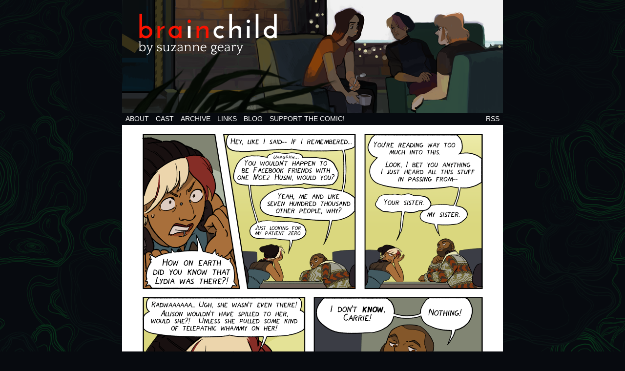

--- FILE ---
content_type: text/html; charset=UTF-8
request_url: https://brainchild.suzannegeary.com/comic/chapter-2-page-23/
body_size: 12049
content:
<!DOCTYPE html>
<html xmlns="http://www.w3.org/1999/xhtml" lang="en-US"> 
<head>
	<meta http-equiv="Content-Type" content="text/html; charset=UTF-8" />
	<title>Brainchild &raquo; Chapter 2 Page 23</title>
	<link rel="stylesheet" href="https://brainchild.suzannegeary.com/wp-content/themes/comicpress/style.css" type="text/css" media="screen" />
	<link rel="pingback" href="https://brainchild.suzannegeary.com/xmlrpc.php" />
	<meta name="ComicPress" content="4.2.1" />
	<meta name="archive-binge" content="ab_61e7249f87fe82.34689827" />
<meta name="description" content="Back again! Not a moment too soon, I know...">
<meta name="robots" content="index, follow, max-snippet:-1, max-image-preview:large, max-video-preview:-1">
<link rel="canonical" href="https://brainchild.suzannegeary.com/comic/chapter-2-page-23/">
<meta property="og:url" content="https://brainchild.suzannegeary.com/comic/chapter-2-page-23/">
<meta property="og:site_name" content="Brainchild">
<meta property="og:locale" content="en_US">
<meta property="og:type" content="article">
<meta property="og:title" content="Chapter 2 Page 23 - Brainchild">
<meta property="og:description" content="Back again! Not a moment too soon, I know...">
<meta property="og:image" content="https://brainchild.suzannegeary.com/wp-content/uploads/2025/02/IMG_0957-1.jpeg">
<meta property="og:image:secure_url" content="https://brainchild.suzannegeary.com/wp-content/uploads/2025/02/IMG_0957-1.jpeg">
<meta property="og:image:width" content="769">
<meta property="og:image:height" content="461">
<meta name="twitter:card" content="summary_large_image">
<meta name="twitter:title" content="Chapter 2 Page 23 - Brainchild">
<meta name="twitter:description" content="Back again! Not a moment too soon, I know...">
<meta name="twitter:image" content="https://brainchild.suzannegeary.com/wp-content/uploads/2016/12/BCPage91-665x1024.png">
<link rel="alternate" type="application/rss+xml" title="Brainchild &raquo; Feed" href="https://brainchild.suzannegeary.com/feed/" />
<link rel="alternate" type="application/rss+xml" title="Brainchild &raquo; Comments Feed" href="https://brainchild.suzannegeary.com/comments/feed/" />
<link rel="alternate" type="application/rss+xml" title="Brainchild &raquo; Chapter 2 Page 23 Comments Feed" href="https://brainchild.suzannegeary.com/comic/chapter-2-page-23/feed/" />
<link rel="alternate" title="oEmbed (JSON)" type="application/json+oembed" href="https://brainchild.suzannegeary.com/wp-json/oembed/1.0/embed?url=https%3A%2F%2Fbrainchild.suzannegeary.com%2Fcomic%2Fchapter-2-page-23%2F" />
<link rel="alternate" title="oEmbed (XML)" type="text/xml+oembed" href="https://brainchild.suzannegeary.com/wp-json/oembed/1.0/embed?url=https%3A%2F%2Fbrainchild.suzannegeary.com%2Fcomic%2Fchapter-2-page-23%2F&#038;format=xml" />
		<!-- This site uses the Google Analytics by ExactMetrics plugin v8.10.2 - Using Analytics tracking - https://www.exactmetrics.com/ -->
							<script src="//www.googletagmanager.com/gtag/js?id=G-NJ7R57FPPX"  data-cfasync="false" data-wpfc-render="false" type="text/javascript" async></script>
			<script data-cfasync="false" data-wpfc-render="false" type="text/javascript">
				var em_version = '8.10.2';
				var em_track_user = true;
				var em_no_track_reason = '';
								var ExactMetricsDefaultLocations = {"page_location":"https:\/\/brainchild.suzannegeary.com\/comic\/chapter-2-page-23\/"};
								if ( typeof ExactMetricsPrivacyGuardFilter === 'function' ) {
					var ExactMetricsLocations = (typeof ExactMetricsExcludeQuery === 'object') ? ExactMetricsPrivacyGuardFilter( ExactMetricsExcludeQuery ) : ExactMetricsPrivacyGuardFilter( ExactMetricsDefaultLocations );
				} else {
					var ExactMetricsLocations = (typeof ExactMetricsExcludeQuery === 'object') ? ExactMetricsExcludeQuery : ExactMetricsDefaultLocations;
				}

								var disableStrs = [
										'ga-disable-G-NJ7R57FPPX',
									];

				/* Function to detect opted out users */
				function __gtagTrackerIsOptedOut() {
					for (var index = 0; index < disableStrs.length; index++) {
						if (document.cookie.indexOf(disableStrs[index] + '=true') > -1) {
							return true;
						}
					}

					return false;
				}

				/* Disable tracking if the opt-out cookie exists. */
				if (__gtagTrackerIsOptedOut()) {
					for (var index = 0; index < disableStrs.length; index++) {
						window[disableStrs[index]] = true;
					}
				}

				/* Opt-out function */
				function __gtagTrackerOptout() {
					for (var index = 0; index < disableStrs.length; index++) {
						document.cookie = disableStrs[index] + '=true; expires=Thu, 31 Dec 2099 23:59:59 UTC; path=/';
						window[disableStrs[index]] = true;
					}
				}

				if ('undefined' === typeof gaOptout) {
					function gaOptout() {
						__gtagTrackerOptout();
					}
				}
								window.dataLayer = window.dataLayer || [];

				window.ExactMetricsDualTracker = {
					helpers: {},
					trackers: {},
				};
				if (em_track_user) {
					function __gtagDataLayer() {
						dataLayer.push(arguments);
					}

					function __gtagTracker(type, name, parameters) {
						if (!parameters) {
							parameters = {};
						}

						if (parameters.send_to) {
							__gtagDataLayer.apply(null, arguments);
							return;
						}

						if (type === 'event') {
														parameters.send_to = exactmetrics_frontend.v4_id;
							var hookName = name;
							if (typeof parameters['event_category'] !== 'undefined') {
								hookName = parameters['event_category'] + ':' + name;
							}

							if (typeof ExactMetricsDualTracker.trackers[hookName] !== 'undefined') {
								ExactMetricsDualTracker.trackers[hookName](parameters);
							} else {
								__gtagDataLayer('event', name, parameters);
							}
							
						} else {
							__gtagDataLayer.apply(null, arguments);
						}
					}

					__gtagTracker('js', new Date());
					__gtagTracker('set', {
						'developer_id.dNDMyYj': true,
											});
					if ( ExactMetricsLocations.page_location ) {
						__gtagTracker('set', ExactMetricsLocations);
					}
										__gtagTracker('config', 'G-NJ7R57FPPX', {"forceSSL":"true"} );
										window.gtag = __gtagTracker;										(function () {
						/* https://developers.google.com/analytics/devguides/collection/analyticsjs/ */
						/* ga and __gaTracker compatibility shim. */
						var noopfn = function () {
							return null;
						};
						var newtracker = function () {
							return new Tracker();
						};
						var Tracker = function () {
							return null;
						};
						var p = Tracker.prototype;
						p.get = noopfn;
						p.set = noopfn;
						p.send = function () {
							var args = Array.prototype.slice.call(arguments);
							args.unshift('send');
							__gaTracker.apply(null, args);
						};
						var __gaTracker = function () {
							var len = arguments.length;
							if (len === 0) {
								return;
							}
							var f = arguments[len - 1];
							if (typeof f !== 'object' || f === null || typeof f.hitCallback !== 'function') {
								if ('send' === arguments[0]) {
									var hitConverted, hitObject = false, action;
									if ('event' === arguments[1]) {
										if ('undefined' !== typeof arguments[3]) {
											hitObject = {
												'eventAction': arguments[3],
												'eventCategory': arguments[2],
												'eventLabel': arguments[4],
												'value': arguments[5] ? arguments[5] : 1,
											}
										}
									}
									if ('pageview' === arguments[1]) {
										if ('undefined' !== typeof arguments[2]) {
											hitObject = {
												'eventAction': 'page_view',
												'page_path': arguments[2],
											}
										}
									}
									if (typeof arguments[2] === 'object') {
										hitObject = arguments[2];
									}
									if (typeof arguments[5] === 'object') {
										Object.assign(hitObject, arguments[5]);
									}
									if ('undefined' !== typeof arguments[1].hitType) {
										hitObject = arguments[1];
										if ('pageview' === hitObject.hitType) {
											hitObject.eventAction = 'page_view';
										}
									}
									if (hitObject) {
										action = 'timing' === arguments[1].hitType ? 'timing_complete' : hitObject.eventAction;
										hitConverted = mapArgs(hitObject);
										__gtagTracker('event', action, hitConverted);
									}
								}
								return;
							}

							function mapArgs(args) {
								var arg, hit = {};
								var gaMap = {
									'eventCategory': 'event_category',
									'eventAction': 'event_action',
									'eventLabel': 'event_label',
									'eventValue': 'event_value',
									'nonInteraction': 'non_interaction',
									'timingCategory': 'event_category',
									'timingVar': 'name',
									'timingValue': 'value',
									'timingLabel': 'event_label',
									'page': 'page_path',
									'location': 'page_location',
									'title': 'page_title',
									'referrer' : 'page_referrer',
								};
								for (arg in args) {
																		if (!(!args.hasOwnProperty(arg) || !gaMap.hasOwnProperty(arg))) {
										hit[gaMap[arg]] = args[arg];
									} else {
										hit[arg] = args[arg];
									}
								}
								return hit;
							}

							try {
								f.hitCallback();
							} catch (ex) {
							}
						};
						__gaTracker.create = newtracker;
						__gaTracker.getByName = newtracker;
						__gaTracker.getAll = function () {
							return [];
						};
						__gaTracker.remove = noopfn;
						__gaTracker.loaded = true;
						window['__gaTracker'] = __gaTracker;
					})();
									} else {
										console.log("");
					(function () {
						function __gtagTracker() {
							return null;
						}

						window['__gtagTracker'] = __gtagTracker;
						window['gtag'] = __gtagTracker;
					})();
									}
			</script>
							<!-- / Google Analytics by ExactMetrics -->
		<style id='wp-img-auto-sizes-contain-inline-css' type='text/css'>
img:is([sizes=auto i],[sizes^="auto," i]){contain-intrinsic-size:3000px 1500px}
/*# sourceURL=wp-img-auto-sizes-contain-inline-css */
</style>
<style id='wp-emoji-styles-inline-css' type='text/css'>

	img.wp-smiley, img.emoji {
		display: inline !important;
		border: none !important;
		box-shadow: none !important;
		height: 1em !important;
		width: 1em !important;
		margin: 0 0.07em !important;
		vertical-align: -0.1em !important;
		background: none !important;
		padding: 0 !important;
	}
/*# sourceURL=wp-emoji-styles-inline-css */
</style>
<style id='wp-block-library-inline-css' type='text/css'>
:root{--wp-block-synced-color:#7a00df;--wp-block-synced-color--rgb:122,0,223;--wp-bound-block-color:var(--wp-block-synced-color);--wp-editor-canvas-background:#ddd;--wp-admin-theme-color:#007cba;--wp-admin-theme-color--rgb:0,124,186;--wp-admin-theme-color-darker-10:#006ba1;--wp-admin-theme-color-darker-10--rgb:0,107,160.5;--wp-admin-theme-color-darker-20:#005a87;--wp-admin-theme-color-darker-20--rgb:0,90,135;--wp-admin-border-width-focus:2px}@media (min-resolution:192dpi){:root{--wp-admin-border-width-focus:1.5px}}.wp-element-button{cursor:pointer}:root .has-very-light-gray-background-color{background-color:#eee}:root .has-very-dark-gray-background-color{background-color:#313131}:root .has-very-light-gray-color{color:#eee}:root .has-very-dark-gray-color{color:#313131}:root .has-vivid-green-cyan-to-vivid-cyan-blue-gradient-background{background:linear-gradient(135deg,#00d084,#0693e3)}:root .has-purple-crush-gradient-background{background:linear-gradient(135deg,#34e2e4,#4721fb 50%,#ab1dfe)}:root .has-hazy-dawn-gradient-background{background:linear-gradient(135deg,#faaca8,#dad0ec)}:root .has-subdued-olive-gradient-background{background:linear-gradient(135deg,#fafae1,#67a671)}:root .has-atomic-cream-gradient-background{background:linear-gradient(135deg,#fdd79a,#004a59)}:root .has-nightshade-gradient-background{background:linear-gradient(135deg,#330968,#31cdcf)}:root .has-midnight-gradient-background{background:linear-gradient(135deg,#020381,#2874fc)}:root{--wp--preset--font-size--normal:16px;--wp--preset--font-size--huge:42px}.has-regular-font-size{font-size:1em}.has-larger-font-size{font-size:2.625em}.has-normal-font-size{font-size:var(--wp--preset--font-size--normal)}.has-huge-font-size{font-size:var(--wp--preset--font-size--huge)}.has-text-align-center{text-align:center}.has-text-align-left{text-align:left}.has-text-align-right{text-align:right}.has-fit-text{white-space:nowrap!important}#end-resizable-editor-section{display:none}.aligncenter{clear:both}.items-justified-left{justify-content:flex-start}.items-justified-center{justify-content:center}.items-justified-right{justify-content:flex-end}.items-justified-space-between{justify-content:space-between}.screen-reader-text{border:0;clip-path:inset(50%);height:1px;margin:-1px;overflow:hidden;padding:0;position:absolute;width:1px;word-wrap:normal!important}.screen-reader-text:focus{background-color:#ddd;clip-path:none;color:#444;display:block;font-size:1em;height:auto;left:5px;line-height:normal;padding:15px 23px 14px;text-decoration:none;top:5px;width:auto;z-index:100000}html :where(.has-border-color){border-style:solid}html :where([style*=border-top-color]){border-top-style:solid}html :where([style*=border-right-color]){border-right-style:solid}html :where([style*=border-bottom-color]){border-bottom-style:solid}html :where([style*=border-left-color]){border-left-style:solid}html :where([style*=border-width]){border-style:solid}html :where([style*=border-top-width]){border-top-style:solid}html :where([style*=border-right-width]){border-right-style:solid}html :where([style*=border-bottom-width]){border-bottom-style:solid}html :where([style*=border-left-width]){border-left-style:solid}html :where(img[class*=wp-image-]){height:auto;max-width:100%}:where(figure){margin:0 0 1em}html :where(.is-position-sticky){--wp-admin--admin-bar--position-offset:var(--wp-admin--admin-bar--height,0px)}@media screen and (max-width:600px){html :where(.is-position-sticky){--wp-admin--admin-bar--position-offset:0px}}

/*# sourceURL=wp-block-library-inline-css */
</style><style id='global-styles-inline-css' type='text/css'>
:root{--wp--preset--aspect-ratio--square: 1;--wp--preset--aspect-ratio--4-3: 4/3;--wp--preset--aspect-ratio--3-4: 3/4;--wp--preset--aspect-ratio--3-2: 3/2;--wp--preset--aspect-ratio--2-3: 2/3;--wp--preset--aspect-ratio--16-9: 16/9;--wp--preset--aspect-ratio--9-16: 9/16;--wp--preset--color--black: #000000;--wp--preset--color--cyan-bluish-gray: #abb8c3;--wp--preset--color--white: #ffffff;--wp--preset--color--pale-pink: #f78da7;--wp--preset--color--vivid-red: #cf2e2e;--wp--preset--color--luminous-vivid-orange: #ff6900;--wp--preset--color--luminous-vivid-amber: #fcb900;--wp--preset--color--light-green-cyan: #7bdcb5;--wp--preset--color--vivid-green-cyan: #00d084;--wp--preset--color--pale-cyan-blue: #8ed1fc;--wp--preset--color--vivid-cyan-blue: #0693e3;--wp--preset--color--vivid-purple: #9b51e0;--wp--preset--gradient--vivid-cyan-blue-to-vivid-purple: linear-gradient(135deg,rgb(6,147,227) 0%,rgb(155,81,224) 100%);--wp--preset--gradient--light-green-cyan-to-vivid-green-cyan: linear-gradient(135deg,rgb(122,220,180) 0%,rgb(0,208,130) 100%);--wp--preset--gradient--luminous-vivid-amber-to-luminous-vivid-orange: linear-gradient(135deg,rgb(252,185,0) 0%,rgb(255,105,0) 100%);--wp--preset--gradient--luminous-vivid-orange-to-vivid-red: linear-gradient(135deg,rgb(255,105,0) 0%,rgb(207,46,46) 100%);--wp--preset--gradient--very-light-gray-to-cyan-bluish-gray: linear-gradient(135deg,rgb(238,238,238) 0%,rgb(169,184,195) 100%);--wp--preset--gradient--cool-to-warm-spectrum: linear-gradient(135deg,rgb(74,234,220) 0%,rgb(151,120,209) 20%,rgb(207,42,186) 40%,rgb(238,44,130) 60%,rgb(251,105,98) 80%,rgb(254,248,76) 100%);--wp--preset--gradient--blush-light-purple: linear-gradient(135deg,rgb(255,206,236) 0%,rgb(152,150,240) 100%);--wp--preset--gradient--blush-bordeaux: linear-gradient(135deg,rgb(254,205,165) 0%,rgb(254,45,45) 50%,rgb(107,0,62) 100%);--wp--preset--gradient--luminous-dusk: linear-gradient(135deg,rgb(255,203,112) 0%,rgb(199,81,192) 50%,rgb(65,88,208) 100%);--wp--preset--gradient--pale-ocean: linear-gradient(135deg,rgb(255,245,203) 0%,rgb(182,227,212) 50%,rgb(51,167,181) 100%);--wp--preset--gradient--electric-grass: linear-gradient(135deg,rgb(202,248,128) 0%,rgb(113,206,126) 100%);--wp--preset--gradient--midnight: linear-gradient(135deg,rgb(2,3,129) 0%,rgb(40,116,252) 100%);--wp--preset--font-size--small: 13px;--wp--preset--font-size--medium: 20px;--wp--preset--font-size--large: 36px;--wp--preset--font-size--x-large: 42px;--wp--preset--spacing--20: 0.44rem;--wp--preset--spacing--30: 0.67rem;--wp--preset--spacing--40: 1rem;--wp--preset--spacing--50: 1.5rem;--wp--preset--spacing--60: 2.25rem;--wp--preset--spacing--70: 3.38rem;--wp--preset--spacing--80: 5.06rem;--wp--preset--shadow--natural: 6px 6px 9px rgba(0, 0, 0, 0.2);--wp--preset--shadow--deep: 12px 12px 50px rgba(0, 0, 0, 0.4);--wp--preset--shadow--sharp: 6px 6px 0px rgba(0, 0, 0, 0.2);--wp--preset--shadow--outlined: 6px 6px 0px -3px rgb(255, 255, 255), 6px 6px rgb(0, 0, 0);--wp--preset--shadow--crisp: 6px 6px 0px rgb(0, 0, 0);}:where(.is-layout-flex){gap: 0.5em;}:where(.is-layout-grid){gap: 0.5em;}body .is-layout-flex{display: flex;}.is-layout-flex{flex-wrap: wrap;align-items: center;}.is-layout-flex > :is(*, div){margin: 0;}body .is-layout-grid{display: grid;}.is-layout-grid > :is(*, div){margin: 0;}:where(.wp-block-columns.is-layout-flex){gap: 2em;}:where(.wp-block-columns.is-layout-grid){gap: 2em;}:where(.wp-block-post-template.is-layout-flex){gap: 1.25em;}:where(.wp-block-post-template.is-layout-grid){gap: 1.25em;}.has-black-color{color: var(--wp--preset--color--black) !important;}.has-cyan-bluish-gray-color{color: var(--wp--preset--color--cyan-bluish-gray) !important;}.has-white-color{color: var(--wp--preset--color--white) !important;}.has-pale-pink-color{color: var(--wp--preset--color--pale-pink) !important;}.has-vivid-red-color{color: var(--wp--preset--color--vivid-red) !important;}.has-luminous-vivid-orange-color{color: var(--wp--preset--color--luminous-vivid-orange) !important;}.has-luminous-vivid-amber-color{color: var(--wp--preset--color--luminous-vivid-amber) !important;}.has-light-green-cyan-color{color: var(--wp--preset--color--light-green-cyan) !important;}.has-vivid-green-cyan-color{color: var(--wp--preset--color--vivid-green-cyan) !important;}.has-pale-cyan-blue-color{color: var(--wp--preset--color--pale-cyan-blue) !important;}.has-vivid-cyan-blue-color{color: var(--wp--preset--color--vivid-cyan-blue) !important;}.has-vivid-purple-color{color: var(--wp--preset--color--vivid-purple) !important;}.has-black-background-color{background-color: var(--wp--preset--color--black) !important;}.has-cyan-bluish-gray-background-color{background-color: var(--wp--preset--color--cyan-bluish-gray) !important;}.has-white-background-color{background-color: var(--wp--preset--color--white) !important;}.has-pale-pink-background-color{background-color: var(--wp--preset--color--pale-pink) !important;}.has-vivid-red-background-color{background-color: var(--wp--preset--color--vivid-red) !important;}.has-luminous-vivid-orange-background-color{background-color: var(--wp--preset--color--luminous-vivid-orange) !important;}.has-luminous-vivid-amber-background-color{background-color: var(--wp--preset--color--luminous-vivid-amber) !important;}.has-light-green-cyan-background-color{background-color: var(--wp--preset--color--light-green-cyan) !important;}.has-vivid-green-cyan-background-color{background-color: var(--wp--preset--color--vivid-green-cyan) !important;}.has-pale-cyan-blue-background-color{background-color: var(--wp--preset--color--pale-cyan-blue) !important;}.has-vivid-cyan-blue-background-color{background-color: var(--wp--preset--color--vivid-cyan-blue) !important;}.has-vivid-purple-background-color{background-color: var(--wp--preset--color--vivid-purple) !important;}.has-black-border-color{border-color: var(--wp--preset--color--black) !important;}.has-cyan-bluish-gray-border-color{border-color: var(--wp--preset--color--cyan-bluish-gray) !important;}.has-white-border-color{border-color: var(--wp--preset--color--white) !important;}.has-pale-pink-border-color{border-color: var(--wp--preset--color--pale-pink) !important;}.has-vivid-red-border-color{border-color: var(--wp--preset--color--vivid-red) !important;}.has-luminous-vivid-orange-border-color{border-color: var(--wp--preset--color--luminous-vivid-orange) !important;}.has-luminous-vivid-amber-border-color{border-color: var(--wp--preset--color--luminous-vivid-amber) !important;}.has-light-green-cyan-border-color{border-color: var(--wp--preset--color--light-green-cyan) !important;}.has-vivid-green-cyan-border-color{border-color: var(--wp--preset--color--vivid-green-cyan) !important;}.has-pale-cyan-blue-border-color{border-color: var(--wp--preset--color--pale-cyan-blue) !important;}.has-vivid-cyan-blue-border-color{border-color: var(--wp--preset--color--vivid-cyan-blue) !important;}.has-vivid-purple-border-color{border-color: var(--wp--preset--color--vivid-purple) !important;}.has-vivid-cyan-blue-to-vivid-purple-gradient-background{background: var(--wp--preset--gradient--vivid-cyan-blue-to-vivid-purple) !important;}.has-light-green-cyan-to-vivid-green-cyan-gradient-background{background: var(--wp--preset--gradient--light-green-cyan-to-vivid-green-cyan) !important;}.has-luminous-vivid-amber-to-luminous-vivid-orange-gradient-background{background: var(--wp--preset--gradient--luminous-vivid-amber-to-luminous-vivid-orange) !important;}.has-luminous-vivid-orange-to-vivid-red-gradient-background{background: var(--wp--preset--gradient--luminous-vivid-orange-to-vivid-red) !important;}.has-very-light-gray-to-cyan-bluish-gray-gradient-background{background: var(--wp--preset--gradient--very-light-gray-to-cyan-bluish-gray) !important;}.has-cool-to-warm-spectrum-gradient-background{background: var(--wp--preset--gradient--cool-to-warm-spectrum) !important;}.has-blush-light-purple-gradient-background{background: var(--wp--preset--gradient--blush-light-purple) !important;}.has-blush-bordeaux-gradient-background{background: var(--wp--preset--gradient--blush-bordeaux) !important;}.has-luminous-dusk-gradient-background{background: var(--wp--preset--gradient--luminous-dusk) !important;}.has-pale-ocean-gradient-background{background: var(--wp--preset--gradient--pale-ocean) !important;}.has-electric-grass-gradient-background{background: var(--wp--preset--gradient--electric-grass) !important;}.has-midnight-gradient-background{background: var(--wp--preset--gradient--midnight) !important;}.has-small-font-size{font-size: var(--wp--preset--font-size--small) !important;}.has-medium-font-size{font-size: var(--wp--preset--font-size--medium) !important;}.has-large-font-size{font-size: var(--wp--preset--font-size--large) !important;}.has-x-large-font-size{font-size: var(--wp--preset--font-size--x-large) !important;}
/*# sourceURL=global-styles-inline-css */
</style>

<style id='classic-theme-styles-inline-css' type='text/css'>
/*! This file is auto-generated */
.wp-block-button__link{color:#fff;background-color:#32373c;border-radius:9999px;box-shadow:none;text-decoration:none;padding:calc(.667em + 2px) calc(1.333em + 2px);font-size:1.125em}.wp-block-file__button{background:#32373c;color:#fff;text-decoration:none}
/*# sourceURL=/wp-includes/css/classic-themes.min.css */
</style>
<link rel='stylesheet' id='comiceasel-style-css' href='https://brainchild.suzannegeary.com/wp-content/plugins/comic-easel/css/comiceasel.css?ver=bfa8ef9c8888ac5f0be4e4e9e334d0d3' type='text/css' media='all' />
<script type="text/javascript" src="https://brainchild.suzannegeary.com/wp-content/plugins/google-analytics-dashboard-for-wp/assets/js/frontend-gtag.min.js?ver=8.10.2" id="exactmetrics-frontend-script-js" async="async" data-wp-strategy="async"></script>
<script data-cfasync="false" data-wpfc-render="false" type="text/javascript" id='exactmetrics-frontend-script-js-extra'>/* <![CDATA[ */
var exactmetrics_frontend = {"js_events_tracking":"true","download_extensions":"zip,mp3,mpeg,pdf,docx,pptx,xlsx,rar","inbound_paths":"[{\"path\":\"\\\/go\\\/\",\"label\":\"affiliate\"},{\"path\":\"\\\/recommend\\\/\",\"label\":\"affiliate\"}]","home_url":"https:\/\/brainchild.suzannegeary.com","hash_tracking":"false","v4_id":"G-NJ7R57FPPX"};/* ]]> */
</script>
<script type="text/javascript" src="https://brainchild.suzannegeary.com/wp-includes/js/jquery/jquery.min.js?ver=3.7.1" id="jquery-core-js"></script>
<script type="text/javascript" src="https://brainchild.suzannegeary.com/wp-includes/js/jquery/jquery-migrate.min.js?ver=3.4.1" id="jquery-migrate-js"></script>
<script type="text/javascript" src="https://brainchild.suzannegeary.com/wp-content/themes/comicpress/js/ddsmoothmenu.js?ver=bfa8ef9c8888ac5f0be4e4e9e334d0d3" id="ddsmoothmenu_js-js"></script>
<script type="text/javascript" src="https://brainchild.suzannegeary.com/wp-content/themes/comicpress/js/menubar.js?ver=bfa8ef9c8888ac5f0be4e4e9e334d0d3" id="menubar_js-js"></script>
<link rel="https://api.w.org/" href="https://brainchild.suzannegeary.com/wp-json/" /><link rel="EditURI" type="application/rsd+xml" title="RSD" href="https://brainchild.suzannegeary.com/xmlrpc.php?rsd" />

<link rel='shortlink' href='https://brainchild.suzannegeary.com/?p=506' />
<script type="text/javascript">
	window._se_plugin_version = '8.1.9';
</script>
<meta name="Comic-Easel" content="1.15" />
<meta name="Referrer" content="" />
<meta property="og:image" content="https://brainchild.suzannegeary.com/wp-content/uploads/2016/12/BCPage91-665x1024.png" />
<style type="text/css">.recentcomments a{display:inline !important;padding:0 !important;margin:0 !important;}</style><style type="text/css">
	#header { width: 780px; height: 231px; background: url('https://brainchild.suzannegeary.com/wp-content/uploads/2014/01/BCBanner2.png') top center no-repeat; overflow: hidden; }
	#header h1, #header .description { display: none; }
</style>
	<style type="text/css" id="custom-background-css">
body.custom-background { background-color: #070a0f; }
</style>
	<style type="text/css">
#page { background-color: #ffffff; } #menubar-wrapper { background-color: #070a0f; } .menu ul li a:hover, .menu ul li a.selected { background-color: #5bbf4e; } body { color: #000000; } .copyright-info { color: #ffffff; } a:link, a:visited { color: #070a0f; } a:hover { color: #f72e20; } #header h1 a:hover { color: #f72e20; } .menu ul li a:link, .menu ul li a:visited, .mininav-prev a, .mininav-next a { color: #ffffff; } .entry a:hover, .blognav a:hover, #paginav a:hover, #pagenav a:hover { color: #f72e20; } #footer a:hover { color: #5bbf4e; } .copyright-info a { color: #ffffff; } .copyright-info a:hover, .blognav a:hover, #paginav a:hover { color: #5bbf4e; } #comic-wrap { color: #841600!important; } table#comic-nav-wrapper { background-color: #070a0f!important; } .comic-nav a:link, .comic-nav a:visited { color: #ffffff!important; } .comic-nav a:hover { color: #5bbf4e!important; } body { background-position: fixed; }
</style>
<link rel="icon" href="https://brainchild.suzannegeary.com/wp-content/uploads/2016/08/cropped-neuron-3-32x32.png" sizes="32x32" />
<link rel="icon" href="https://brainchild.suzannegeary.com/wp-content/uploads/2016/08/cropped-neuron-3-192x192.png" sizes="192x192" />
<link rel="apple-touch-icon" href="https://brainchild.suzannegeary.com/wp-content/uploads/2016/08/cropped-neuron-3-180x180.png" />
<meta name="msapplication-TileImage" content="https://brainchild.suzannegeary.com/wp-content/uploads/2016/08/cropped-neuron-3-270x270.png" />
		<style type="text/css" id="wp-custom-css">
			#page {
    width: 100%;
}

#header {
	  max-width: 780px;
	  width: 100%;
}

#content-column {
    max-width: 780px;
    width: 100%;
}		</style>
		</head>

<body class="wp-singular comic-template-default single single-comic postid-506 custom-background wp-theme-comicpress user-guest chrome single-author-suzannegeary am night wed layout-2cr scheme-none story-chapter-2">
<div id="page-wrap">
	<div id="page">
		<div id="header" onclick="location.href='http://brainchild.suzannegeary.com/';" style="cursor: pointer;">
			<div class="header-info">
				<h1><a href="https://brainchild.suzannegeary.com">Brainchild</a></h1>
				<div class="description">by Suzanne Geary</div>
			</div>
						<div class="clear"></div>
		</div>

		<div id="menubar-wrapper">
			<div class="menu-container">
								<div class="menu"><ul>
<li class="page_item page-item-159"><a href="https://brainchild.suzannegeary.com/about/">About</a></li>
<li class="page_item page-item-11"><a href="https://brainchild.suzannegeary.com/cast/">Cast</a></li>
<li class="page_item page-item-74"><a href="https://brainchild.suzannegeary.com/archive/">Archive</a></li>
<li class="page_item page-item-175"><a href="https://brainchild.suzannegeary.com/links/">Links</a></li>
<li class="page_item page-item-161"><a href="http://brainchildcomic.tumblr.com#new_tab">BLOG</a></li>
<li class="page_item page-item-719"><a href="https://ko-fi.com/sozznn">Support the comic!</a></li>
</ul></div>
				<div class="menunav">
																					<a href="https://brainchild.suzannegeary.com/feed/" title="RSS Feed" class="menunav-rss">RSS</a>
														</div>
				<div class="clear"></div>
			</div>
			<div class="clear"></div>
		</div>
	<div id="content-wrapper">
	
					<div id="comic-wrap" class="comic-id-506">
				<div id="comic-head">
									</div>
								<div class="comic-table">	
										<div id="comic">
						<a href="https://brainchild.suzannegeary.com/comic/chapter-2-page-24/" alt="Chapter 2 Page 23" title="Chapter 2 Page 23" ><img src="https://brainchild.suzannegeary.com/wp-content/uploads/2016/12/BCPage91.png" alt="Chapter 2 Page 23" title="Chapter 2 Page 23"   /></a>					</div>
									</div>				
								<div id="comic-foot">
						<table id="comic-nav-wrapper">
		<tr class="comic-nav-container">
			<td class="comic-nav"><a href="https://brainchild.suzannegeary.com/comic/prologue-page-1/" class="comic-nav-base comic-nav-first">&lsaquo;&lsaquo; First</a></td>
			<td class="comic-nav"><a href="https://brainchild.suzannegeary.com/comic/chapter-2-page-22/" class="comic-nav-base comic-nav-previous">&lsaquo; Prev</a></td>
			<td class="comic-nav"><a href="https://brainchild.suzannegeary.com/comic/chapter-2-page-23/#comments" class="comic-nav-comments" title="Chapter 2 Page 23"><span class="comic-nav-comment-count">Comments(7)</span></a></td>
	<td class="comic-nav"><a href="https://brainchild.suzannegeary.com/comic/chapter-2-page-24/" class="comic-nav-base comic-nav-next">Next &rsaquo;</a></td>
	<td class="comic-nav"><a href="https://brainchild.suzannegeary.com/comic/chapter-4-page-49/" class="comic-nav-base comic-nav-last">Last &rsaquo;&rsaquo;</a></td>
		</tr>
 
	</table>
					</div>
				<div class="clear"></div>
			</div>
			
	<div id="subcontent-wrapper">
		<div id="content-column">
						<div id="content" class="narrowcolumn">
												<div id="post-506" class="post-506 comic type-comic status-publish has-post-thumbnail hentry chapters-chapter-2 uentry postonpage-1 odd post-author-suzannegeary">
	<div class="post-content">
				<div class="post-info">
			<h2 class="post-title">Chapter 2 Page 23</h2>
			<div class="post-text">
				<span class="post-author">by <a href="https://brainchild.suzannegeary.com/author/suzannegeary/" rel="author">suzanne</a></span>
<span class="posted-on">on&nbsp;</span><span class="post-date">December 18, 2016</span>
<span class="posted-at">at&nbsp;</span><span class="post-time">10:54 pm</span>
<div class="comic-post-info"><div class="comic-chapter">Chapter: <a href="https://brainchild.suzannegeary.com/chapter/chapter-2/" rel="tag">Chapter 2</a></div></div>			</div>
			<div class="clear"></div>
		</div>
		<div class="clear"></div>
		<div class="entry">
			<p>Back again!  Not a moment too soon, I know&#8230;</p>
			<div class="clear"></div>
		</div>
		<div class="post-extras">
			<div class="post-tags"></div>
			<div class="clear"></div>
		</div>
	</div>
</div>
<div id="comment-wrapper">
 
	<div class="commentsrsslink"><a href="https://brainchild.suzannegeary.com/comic/chapter-2-page-23/feed/">Comments RSS</a></div>
	<h4 id="comments">Discussion (7) &not;</h4>
		<ol class="commentlist">
			<li id="comment-29069" class="comment even thread-even depth-1">
	
		<div class="comment-avatar"></div>		
		<div class="comment-content">
		
			<div class="comment-author vcard">
				<cite>V</cite>			</div>
	
			<div class="comment-meta-data">
						
				<span class="comment-time" title="Sunday, December 18th 2016, 11:37pm">
					December 18, 2016, 11:37 pm				</span> 
		
				<span class="comment-permalink">
					<span class="separator">|</span> <a href="#comment-29069" title="Permalink to comment">#</a>
				</span>
				
				<span class="comment-reply-link"><span class="separator">|</span> <a rel="nofollow" class="comment-reply-link" href="https://brainchild.suzannegeary.com/comic/chapter-2-page-23/?replytocom=29069#respond" data-commentid="29069" data-postid="506" data-belowelement="comment-29069" data-respondelement="respond" data-replyto="Reply to V" aria-label="Reply to V">Reply</a></span>					
				 
				
							
			</div>

							<div class="comment-text">
					<p>Ah, Carrie&#8217;s face(s), how I&#8217;ve missed them!</p>
				</div>
									
		</div>
		
		<div class="clear"></div>
		
</li>	<li id="comment-29070" class="comment odd alt thread-odd thread-alt depth-1">
	
		<div class="comment-avatar"></div>		
		<div class="comment-content">
		
			<div class="comment-author vcard">
				<cite>Quetzalrofl</cite>			</div>
	
			<div class="comment-meta-data">
						
				<span class="comment-time" title="Monday, December 19th 2016, 2:35am">
					December 19, 2016, 2:35 am				</span> 
		
				<span class="comment-permalink">
					<span class="separator">|</span> <a href="#comment-29070" title="Permalink to comment">#</a>
				</span>
				
				<span class="comment-reply-link"><span class="separator">|</span> <a rel="nofollow" class="comment-reply-link" href="https://brainchild.suzannegeary.com/comic/chapter-2-page-23/?replytocom=29070#respond" data-commentid="29070" data-postid="506" data-belowelement="comment-29070" data-respondelement="respond" data-replyto="Reply to Quetzalrofl" aria-label="Reply to Quetzalrofl">Reply</a></span>					
				 
				
							
			</div>

							<div class="comment-text">
					<p>Oh geez that 5th panel<br />
WHAT ARE YOU UP TO OMAIR?</p>
				</div>
									
		</div>
		
		<div class="clear"></div>
		
</li>	<li id="comment-29073" class="comment even thread-even depth-1">
	
		<div class="comment-avatar"></div>		
		<div class="comment-content">
		
			<div class="comment-author vcard">
				<cite>Sirkcart</cite>			</div>
	
			<div class="comment-meta-data">
						
				<span class="comment-time" title="Monday, December 19th 2016, 5:40am">
					December 19, 2016, 5:40 am				</span> 
		
				<span class="comment-permalink">
					<span class="separator">|</span> <a href="#comment-29073" title="Permalink to comment">#</a>
				</span>
				
				<span class="comment-reply-link"><span class="separator">|</span> <a rel="nofollow" class="comment-reply-link" href="https://brainchild.suzannegeary.com/comic/chapter-2-page-23/?replytocom=29073#respond" data-commentid="29073" data-postid="506" data-belowelement="comment-29073" data-respondelement="respond" data-replyto="Reply to Sirkcart" aria-label="Reply to Sirkcart">Reply</a></span>					
				 
				
							
			</div>

							<div class="comment-text">
					<p>&lt;3&lt;3&lt;3</p>
				</div>
									
		</div>
		
		<div class="clear"></div>
		
</li>	<li id="comment-29075" class="comment odd alt thread-odd thread-alt depth-1">
	
		<div class="comment-avatar"></div>		
		<div class="comment-content">
		
			<div class="comment-author vcard">
				<cite>22 Cold Chain Protects the Untruthful</cite>			</div>
	
			<div class="comment-meta-data">
						
				<span class="comment-time" title="Monday, December 19th 2016, 12:14pm">
					December 19, 2016, 12:14 pm				</span> 
		
				<span class="comment-permalink">
					<span class="separator">|</span> <a href="#comment-29075" title="Permalink to comment">#</a>
				</span>
				
				<span class="comment-reply-link"><span class="separator">|</span> <a rel="nofollow" class="comment-reply-link" href="https://brainchild.suzannegeary.com/comic/chapter-2-page-23/?replytocom=29075#respond" data-commentid="29075" data-postid="506" data-belowelement="comment-29075" data-respondelement="respond" data-replyto="Reply to 22 Cold Chain Protects the Untruthful" aria-label="Reply to 22 Cold Chain Protects the Untruthful">Reply</a></span>					
				 
				
							
			</div>

							<div class="comment-text">
					<p>A comic! Praise the all high!<br />
But seriously it&#8217;s great to see you back</p>
				</div>
									
		</div>
		
		<div class="clear"></div>
		
</li>	<li id="comment-29077" class="comment even thread-even depth-1">
	
		<div class="comment-avatar"></div>		
		<div class="comment-content">
		
			<div class="comment-author vcard">
				<cite>Tepe</cite>			</div>
	
			<div class="comment-meta-data">
						
				<span class="comment-time" title="Tuesday, December 20th 2016, 2:48am">
					December 20, 2016, 2:48 am				</span> 
		
				<span class="comment-permalink">
					<span class="separator">|</span> <a href="#comment-29077" title="Permalink to comment">#</a>
				</span>
				
				<span class="comment-reply-link"><span class="separator">|</span> <a rel="nofollow" class="comment-reply-link" href="https://brainchild.suzannegeary.com/comic/chapter-2-page-23/?replytocom=29077#respond" data-commentid="29077" data-postid="506" data-belowelement="comment-29077" data-respondelement="respond" data-replyto="Reply to Tepe" aria-label="Reply to Tepe">Reply</a></span>					
				 
				
							
			</div>

							<div class="comment-text">
					<p>God I love his jacket I need 12</p>
				</div>
									
		</div>
		
		<div class="clear"></div>
		
</li>	<li id="comment-29101" class="comment odd alt thread-odd thread-alt depth-1 microid-mailto+http:sha1:c1ead4ac3e2ccf7677b3e8aff90270d4de68aaa6">
	
		<div class="comment-avatar"><a href="http://nolanfa.tumblr.com/" rel="external nofollow" title="Fal"></a></div>		
		<div class="comment-content">
		
			<div class="comment-author vcard">
				<cite title="http://nolanfa.tumblr.com/"><a href="http://nolanfa.tumblr.com/" title="Fal" class="external nofollow">Fal</a></cite>			</div>
	
			<div class="comment-meta-data">
						
				<span class="comment-time" title="Sunday, December 25th 2016, 5:03am">
					December 25, 2016, 5:03 am				</span> 
		
				<span class="comment-permalink">
					<span class="separator">|</span> <a href="#comment-29101" title="Permalink to comment">#</a>
				</span>
				
				<span class="comment-reply-link"><span class="separator">|</span> <a rel="nofollow" class="comment-reply-link" href="https://brainchild.suzannegeary.com/comic/chapter-2-page-23/?replytocom=29101#respond" data-commentid="29101" data-postid="506" data-belowelement="comment-29101" data-respondelement="respond" data-replyto="Reply to Fal" aria-label="Reply to Fal">Reply</a></span>					
				 
				
							
			</div>

							<div class="comment-text">
					<p>Welcome back! :)</p>
				</div>
									
		</div>
		
		<div class="clear"></div>
		
</li>	<li id="comment-29108" class="comment even thread-even depth-1">
	
		<div class="comment-avatar"></div>		
		<div class="comment-content">
		
			<div class="comment-author vcard">
				<cite>breno</cite>			</div>
	
			<div class="comment-meta-data">
						
				<span class="comment-time" title="Sunday, December 25th 2016, 8:09pm">
					December 25, 2016, 8:09 pm				</span> 
		
				<span class="comment-permalink">
					<span class="separator">|</span> <a href="#comment-29108" title="Permalink to comment">#</a>
				</span>
				
				<span class="comment-reply-link"><span class="separator">|</span> <a rel="nofollow" class="comment-reply-link" href="https://brainchild.suzannegeary.com/comic/chapter-2-page-23/?replytocom=29108#respond" data-commentid="29108" data-postid="506" data-belowelement="comment-29108" data-respondelement="respond" data-replyto="Reply to breno" aria-label="Reply to breno">Reply</a></span>					
				 
				
							
			</div>

							<div class="comment-text">
					<p>yay</p>
				</div>
									
		</div>
		
		<div class="clear"></div>
		
</li>	
		</ol>
	<div class="comment-wrapper-respond">
		<div id="respond" class="comment-respond">
		<h3 id="reply-title" class="comment-reply-title">Comment &not; <small><a rel="nofollow" id="cancel-comment-reply-link" href="/comic/chapter-2-page-23/#respond" style="display:none;">Cancel reply</a></small></h3><form action="https://brainchild.suzannegeary.com/wp-comments-post.php" method="post" id="commentform" class="comment-form"><p class="comment-notes"><span id="email-notes">Your email address will not be published.</span> <span class="required-field-message">Required fields are marked <span class="required">*</span></span></p><p class="comment-form-comment"><textarea id="comment" name="comment" class="comment-textarea"></textarea></p><p class="comment-form-author"><input id="author" name="author" type="text" value="" size="30" /> <label for="author"><small>*NAME</small></label></p>
<p class="comment-form-email"><input id="email" name="email" type="text" value="" size="30" /> <label for="email">*EMAIL<small> &mdash; <a href="http://gravatar.com">Get a Gravatar</a></small></label></p>
<p class="comment-form-url"><input id="url" name="url" type="text" value="" size="30" /> <label for="url">Website URL</label></p>
<p class="comment-form-cookies-consent"><input id="wp-comment-cookies-consent" name="wp-comment-cookies-consent" type="checkbox" value="yes" /> <label for="wp-comment-cookies-consent">Save my name, email, and website in this browser for the next time I comment.</label></p>
<p class="form-submit"><input name="submit" type="submit" id="submit" class="submit" value="Post Comment" /> <input type='hidden' name='comment_post_ID' value='506' id='comment_post_ID' />
<input type='hidden' name='comment_parent' id='comment_parent' value='0' />
</p><p style="display: none;"><input type="hidden" id="akismet_comment_nonce" name="akismet_comment_nonce" value="ac4770bb80" /></p><p style="display: none !important;" class="akismet-fields-container" data-prefix="ak_"><label>&#916;<textarea name="ak_hp_textarea" cols="45" rows="8" maxlength="100"></textarea></label><input type="hidden" id="ak_js_1" name="ak_js" value="67"/><script>document.getElementById( "ak_js_1" ).setAttribute( "value", ( new Date() ).getTime() );</script></p></form>	</div><!-- #respond -->
		</div>
</div>
		
							</div>
		</div>
<div id="sidebar-right">
	<div class="sidebar">
	<div id="ceo_comic_archive_dropdown_widget-2" class="widget ceo_comic_archive_dropdown_widget">
<div class="widget-content">
<h2 class="widget-title">Chapters</h2>
<form id="chapter-select" class="chapter-select" method="get">
<select  name='chapter' id='chapter' class='postform' onchange="document.location.href=this.options[this.selectedIndex].value;">
	<option value='0' selected='selected'>Select Chapter</option>
	<option class="level-0" value="https://brainchild.suzannegeary.com/comic/prologue-page-1/">Prologue</option>
	<option class="level-0" value="https://brainchild.suzannegeary.com/comic/chapter-1-cover/">Chapter 1</option>
	<option class="level-0" value="https://brainchild.suzannegeary.com/comic/chapter-2-cover/">Chapter 2</option>
	<option class="level-0" value="https://brainchild.suzannegeary.com/comic/guest-page-1-jessica-j-cornelison/">Guest Pages</option>
	<option class="level-0" value="https://brainchild.suzannegeary.com/comic/chapter-3-cover/">Chapter 3</option>
	<option class="level-0" value="https://brainchild.suzannegeary.com/comic/chapter-4-cover/">Chapter 4</option>
</select>
	<noscript>
		<input type="submit" value="View" />
	</noscript>
</form>
</div>
<div class="clear"></div>
</div>
<div id="ko_fi_widget-2" class="widget ko_fi_widget">
<div class="widget-content">
<h2 class="widget-title">Brainchild @ Ko-fi</h2>
<div class="ko-fi-button" data-text="Support the comic!" data-color="#46B798" data-code="sozznn" id="ko_fi_widget_2Html" style="float: none; text-align: left;" data-title="My Ko-fi button"></div></div>
<div class="clear"></div>
</div>
<div id="media_image-2" class="widget widget_media_image">
<div class="widget-content">
<h2 class="widget-title">Vote at TopWebComics!</h2>
<a href="https://topwebcomics.com/vote/26723" target="_blank"><img width="176" height="41" src="https://brainchild.suzannegeary.com/wp-content/uploads/2021/04/TWCVote-2.png" class="image wp-image-936  attachment-full size-full" alt="" style="max-width: 100%; height: auto;" title="Vote at TopWebComics!" decoding="async" loading="lazy" /></a></div>
<div class="clear"></div>
</div>
<div id="block-11" class="widget widget_block">
<div class="widget-content">
<div id="knife">
    <script type="text/javascript" src="https://knifebeetle.neocities.org/js/onionring-variables.js"></script>
    <script type="text/javascript" src="https://knifebeetle.neocities.org/js/widget3.js"></script>
</div></div>
<div class="clear"></div>
</div>
	</div>
</div>
		<div class="clear"></div>
	</div>
</div>
		<div id="footer">
						<div id="footer-sidebar-wrapper">
						</div>
			<div class="clear"></div>
		</div>	
	</div> <!-- // #page -->
	<div id="footer-menubar-wrapper">
				<div class="clear"></div>
	</div>
	<p class="copyright-info">
&copy;2014-2023 <a href="http://suzannegeary.com">Suzanne Geary</a> <span class="footer-pipe">|</span> Powered by <a href="http://wordpress.org/">WordPress</a> with <a href="http://frumph.net">ComicPress</a>
<span class="footer-subscribe"><span class="footer-pipe">|</span> Subscribe: <a href="https://brainchild.suzannegeary.com/feed/">RSS</a>
</span>
<span class="footer-uptotop"><span class="footer-pipe">|</span> <a href="#outside" onclick="scrollup(); return false;">Back to Top &uarr;</a></span>
</p>
		
</div> <!-- / #page-wrap -->
<script type="speculationrules">
{"prefetch":[{"source":"document","where":{"and":[{"href_matches":"/*"},{"not":{"href_matches":["/wp-*.php","/wp-admin/*","/wp-content/uploads/*","/wp-content/*","/wp-content/plugins/*","/wp-content/themes/comicpress/*","/*\\?(.+)"]}},{"not":{"selector_matches":"a[rel~=\"nofollow\"]"}},{"not":{"selector_matches":".no-prefetch, .no-prefetch a"}}]},"eagerness":"conservative"}]}
</script>
<script type="text/javascript" src="https://brainchild.suzannegeary.com/wp-content/plugins/comic-easel/js/keynav.js" id="ceo_keynav-js"></script>
<script type="text/javascript" src="https://brainchild.suzannegeary.com/wp-includes/js/comment-reply.min.js?ver=bfa8ef9c8888ac5f0be4e4e9e334d0d3" id="comment-reply-js" async="async" data-wp-strategy="async" fetchpriority="low"></script>
<script type="text/javascript" src="https://brainchild.suzannegeary.com/wp-content/themes/comicpress/js/scroll.js" id="comicpress_scroll-js"></script>
<script type="text/javascript" src="https://brainchild.suzannegeary.com/wp-content/themes/comicpress/js/cvi_text_lib.js" id="themetricks_historic1-js"></script>
<script type="text/javascript" src="https://brainchild.suzannegeary.com/wp-content/themes/comicpress/js/instant.js" id="themetricks_historic2-js"></script>
<script type="text/javascript" src="https://brainchild.suzannegeary.com/wp-content/plugins/page-links-to/dist/new-tab.js?ver=3.3.7" id="page-links-to-js"></script>
<script defer type="text/javascript" src="https://brainchild.suzannegeary.com/wp-content/plugins/akismet/_inc/akismet-frontend.js?ver=1765327702" id="akismet-frontend-js"></script>
<script type="text/javascript" src="https://storage.ko-fi.com/cdn/widget/Widget_2.js?ver=bfa8ef9c8888ac5f0be4e4e9e334d0d3" id="ko-fi-button-widget-js"></script>
<script type="text/javascript" src="https://brainchild.suzannegeary.com/wp-content/plugins/ko-fi-button/js/widget.js?ver=bfa8ef9c8888ac5f0be4e4e9e334d0d3" id="ko-fi-button-js"></script>
<script id="wp-emoji-settings" type="application/json">
{"baseUrl":"https://s.w.org/images/core/emoji/17.0.2/72x72/","ext":".png","svgUrl":"https://s.w.org/images/core/emoji/17.0.2/svg/","svgExt":".svg","source":{"concatemoji":"https://brainchild.suzannegeary.com/wp-includes/js/wp-emoji-release.min.js?ver=bfa8ef9c8888ac5f0be4e4e9e334d0d3"}}
</script>
<script type="module">
/* <![CDATA[ */
/*! This file is auto-generated */
const a=JSON.parse(document.getElementById("wp-emoji-settings").textContent),o=(window._wpemojiSettings=a,"wpEmojiSettingsSupports"),s=["flag","emoji"];function i(e){try{var t={supportTests:e,timestamp:(new Date).valueOf()};sessionStorage.setItem(o,JSON.stringify(t))}catch(e){}}function c(e,t,n){e.clearRect(0,0,e.canvas.width,e.canvas.height),e.fillText(t,0,0);t=new Uint32Array(e.getImageData(0,0,e.canvas.width,e.canvas.height).data);e.clearRect(0,0,e.canvas.width,e.canvas.height),e.fillText(n,0,0);const a=new Uint32Array(e.getImageData(0,0,e.canvas.width,e.canvas.height).data);return t.every((e,t)=>e===a[t])}function p(e,t){e.clearRect(0,0,e.canvas.width,e.canvas.height),e.fillText(t,0,0);var n=e.getImageData(16,16,1,1);for(let e=0;e<n.data.length;e++)if(0!==n.data[e])return!1;return!0}function u(e,t,n,a){switch(t){case"flag":return n(e,"\ud83c\udff3\ufe0f\u200d\u26a7\ufe0f","\ud83c\udff3\ufe0f\u200b\u26a7\ufe0f")?!1:!n(e,"\ud83c\udde8\ud83c\uddf6","\ud83c\udde8\u200b\ud83c\uddf6")&&!n(e,"\ud83c\udff4\udb40\udc67\udb40\udc62\udb40\udc65\udb40\udc6e\udb40\udc67\udb40\udc7f","\ud83c\udff4\u200b\udb40\udc67\u200b\udb40\udc62\u200b\udb40\udc65\u200b\udb40\udc6e\u200b\udb40\udc67\u200b\udb40\udc7f");case"emoji":return!a(e,"\ud83e\u1fac8")}return!1}function f(e,t,n,a){let r;const o=(r="undefined"!=typeof WorkerGlobalScope&&self instanceof WorkerGlobalScope?new OffscreenCanvas(300,150):document.createElement("canvas")).getContext("2d",{willReadFrequently:!0}),s=(o.textBaseline="top",o.font="600 32px Arial",{});return e.forEach(e=>{s[e]=t(o,e,n,a)}),s}function r(e){var t=document.createElement("script");t.src=e,t.defer=!0,document.head.appendChild(t)}a.supports={everything:!0,everythingExceptFlag:!0},new Promise(t=>{let n=function(){try{var e=JSON.parse(sessionStorage.getItem(o));if("object"==typeof e&&"number"==typeof e.timestamp&&(new Date).valueOf()<e.timestamp+604800&&"object"==typeof e.supportTests)return e.supportTests}catch(e){}return null}();if(!n){if("undefined"!=typeof Worker&&"undefined"!=typeof OffscreenCanvas&&"undefined"!=typeof URL&&URL.createObjectURL&&"undefined"!=typeof Blob)try{var e="postMessage("+f.toString()+"("+[JSON.stringify(s),u.toString(),c.toString(),p.toString()].join(",")+"));",a=new Blob([e],{type:"text/javascript"});const r=new Worker(URL.createObjectURL(a),{name:"wpTestEmojiSupports"});return void(r.onmessage=e=>{i(n=e.data),r.terminate(),t(n)})}catch(e){}i(n=f(s,u,c,p))}t(n)}).then(e=>{for(const n in e)a.supports[n]=e[n],a.supports.everything=a.supports.everything&&a.supports[n],"flag"!==n&&(a.supports.everythingExceptFlag=a.supports.everythingExceptFlag&&a.supports[n]);var t;a.supports.everythingExceptFlag=a.supports.everythingExceptFlag&&!a.supports.flag,a.supports.everything||((t=a.source||{}).concatemoji?r(t.concatemoji):t.wpemoji&&t.twemoji&&(r(t.twemoji),r(t.wpemoji)))});
//# sourceURL=https://brainchild.suzannegeary.com/wp-includes/js/wp-emoji-loader.min.js
/* ]]> */
</script>
</body>
</html>

--- FILE ---
content_type: text/css
request_url: https://brainchild.suzannegeary.com/wp-content/themes/comicpress/style.css
body_size: 8874
content:
/*
Theme Name: ComicPress
Contributors: Frumph
Theme URI: http://frumph.net/comicpress
Description: Publish a WebComic with the ComicPress theme and the Comic Easel plugin.
Author: Philip M. Hofer (Frumph)
Author URI: http://frumph.net
Tags: two-columns, three-columns, left-sidebar, right-sidebar, fixed-width, custom-background, custom-header, custom-menu, theme-options, threaded-comments, sticky-post, translation-ready, flexible-header, featured-images
Version: 4.1
License: GNU General Public License, v3 (or newer)
License URI: http://www.opensource.org/licenses/gpl-3.0.html
*/

/* STANDARD TAGS */

html {
  overflow-y: scroll;
}

body {
  background-attachment: fixed;
  background-image: url("http://brainchild.suzannegeary.com/images/patternbgsmall3.png");
  background-size: cover;
  margin: 0;
  font-family: 'Arial', sans-serif;
  font-size: 14px;
  color: #000;
}


a {
  text-decoration: none;
}

a:link {
  color: #b00;
}
  
  a:visited {
    color: #600;
  }
  
  a:hover {
    color: #f72e20;
  }

  a:focus {
    outline: none;
  }

  a img {
    border: none;
  }


p {
  margin: 0;
  padding: 5px 0;
}

p.attachment {
  text-align: center;
}

img {
  padding: 0;
  margin: 0;
}

.entry img, .post-content img {
  max-width: 100%;
  height: auto;
}

small {
  font-size: 12px;
}

hr {
  height: 1px;
  color: #000;
  background-color: #000;
  border: 0px;
}

blockquote {
  margin: 5px;
  border: 1px dashed #ccc;
  padding: 0;
  font-size: 11px;
  font-weight: 400;
}

blockquote p:first-letter {
  float: left;
  font-size: 16px;
  font-weight: 700; 
  margin: 3px 2px 0;
}

blockquote p:first-line {
  font-variant: small-caps; 
}

acronym, abbr, span.caps {
  cursor: help;
}

acronym, abbr {
  border-bottom: 1px dashed #000;
}

form {
  margin: 0;
}

input, textarea {
  font-family: 'Arial' , sans-serif;
  font-size: 13px;
}

/* WP Aligns */

.aligncenter {
  margin: 0 auto;
  text-align: center;
  display: block;
}

.alignright {
  margin: 10px 0 10px 10px;
  display: inline;
  float: right;
}

.alignleft {
  margin: 10px 10px 10px 0;
  display: inline;
  float: left;
}

.wp-caption {
  text-align: center;
  padding: 3px;
  background: #eee;
}

.type-showcase .wp-caption {
  margin: 0 5px;
}

.wp-caption-text {
  text-align: center;
}

/* HEADINGS */

h1, h1 a {
  margin: 0;
  padding: 3px;
  font-size: 48px;
  line-height: 44px;
  letter-spacing: -3px;
}

h2, h2 a {
  padding: 0 0 2px 0;
  margin: 0;
  font-size: 24px;
  line-height: 24px;
  letter-spacing: -1px;
}

h3, h3 a {
  padding: 0;
  margin: 5px 0;
  font-size: 20px;
  clear: both;
  letter-spacing: -1px;
}

h4, h4 a {
  padding: 0;
  margin: 0;
  font-size: 15px;
  clear: both;
}

/* Page */

#page-wrap {
  padding: 0px 0;
}

#page {
  width: 980px;
  margin: 0 auto;
}

body.layout-2cl #page, body.layout-2cr #page{
  width: 780px;
}

/* Header */

#header {
  display: block;
  overflow: hidden;
  max-width: 100%;
  z-index: 500;
}

  #header .description {
    display: none;
    margin-left: 140px;
  }

.header-info {
    float: left;
    display: none;
    padding: 0px;
}



/* THE MENU */

#menubar-wrapper {
  width: 100%;
  clear: both;
  display: block;
  margin: 0 auto;
  text-transform: uppercase;
  line-height: 25px;
}

.menunav {
  float: right;
  text-align: center;
}

.menunav a:link, .menunav a:visited {
  color: #fff;
}

.menunav a:hover {
  color: #5bbf4e;
}

.menunav-search {
  float: left;
  height: 22px;
  margin-right: 3px;
}

.menunav-search .s-search {
  height: 15px;
}

.menunav-search button {
  height: 21px;
}

.menunav-rss {
  line-height: 25px;
  padding: 0 4px;
  float: left;
  display: inline-block;
  overflow: hidden;
  color: #fff;
  margin: 0 3px;
}

.menunav-rss:hover {
  background: #5bbf4e;
  color: #fff;
}

.menu {

/*  font: bold 12px Verdana; */
/*  background: #414141; background of menu bar (default state)*/
  float: left;

}

.menu ul, .footmenu ul {
  z-index: 100;
  margin: 0;
  padding: 0;
  list-style-type: none;
}

/*Top level list items*/
.menu ul li, .footmenu ul li {
  position: relative;
  display: inline;
  float: left;
}

/*Top level menu link items style*/
.menu ul li a, .footmenu ul li a {
  line-height: 25px;
  display: block;
  padding: 0 7px;
  text-decoration: none;
}

.menu ul li ul li a {
  text-align: left;
  background: #555; /* background of menu items (default state)*/
}

* html .menu ul li a {
  /*IE6 hack to get sub menu links to behave correctly*/
  display: inline-block;
}

.menu ul li a:link, .menu ul li a:visited, .menunav a:link, .menunav a:visited  {
  color: #fff;
}

.menu ul li ul li a:link, .menu ul li ul li a:visited {
  color: #fff;
  font-size: 12px;
}

.menu ul li a.selected {
  /*CSS class that's dynamically added to the currently active menu items' LI A element*/
  background: #414141;
  color: #fff;
}

.menu ul li a:hover {
  color: #fff;
  background: #414141; /*background of menu items during onmouseover (hover state)*/
}

/*1st sub level menu*/
.menu ul li ul {
  position: absolute;
  left: 0;
  display: none; /*collapse all sub menus to begin with*/
  visibility: hidden;
}

/*Sub level menu list items (undo style from Top level List Items)*/
.menu ul li ul li {
  display: list-item;
  float: none;
}

/*All subsequent sub menu levels vertical offset after 1st level sub menu */
.menu ul li ul li ul {
  top: 0;
}

/* Sub level menu links style */
.menu ul li ul li a {
  font: normal 13px Verdana;
  width: 160px; /*width of sub menus*/
  padding: 5px;
  margin: 0;
}

/* Holly Hack for IE \*/
* html .menu, * html .footmenu {
  height: 1%;
}
/*Holly Hack for IE7 and below*/


/* ######### CSS classes applied to down and right arrow images  ######### */

.menubar-arrow {
  position: absolute;
  margin-left: 2px;
  font-size: 11px;
}

/* classes that can be used to override the down/right arrows with images of your own */
.menubar-down-arrow {}

.menubar-right-arrow {}

/* home icon */
/*
.menu-item-home {
  background: url('images/home.png') top center no-repeat;
  height: 25px;
  width: 34px;
  text-indent: -9999px;
  overflow: hidden;
  display: inline-block;
}

.menu-item-home a:hover {
  background: #000 url('images/home.png') top center no-repeat!important;
}
*/

/* Content-Wrapper */

#content-wrapper {
  border: solid 1px transparent;
}

/* Subcontent-Wrapper */

#subcontent-wrapper {
  padding: 2px 0;
  overflow: hidden;
}

/* This is the wrapper for the #content floats need to be in here */
#content-column {
  float: left;
  width: 548px;
  margin: 0 2px;
}

body.layout-2clw #content-column, body.layout-2cl #content-column, body.layout-3cl #content-column {
  float: right;
}

#content {
  overflow: hidden;
}

body.layout-2cl #content-column, body.layout-2cr #content-column {
  width: 558px;
}

body.layout-2clw #content-column, 
body.layout-2crw #content-column {
  width: 762px;
}

body.layout-3clgn #content-column,
body.layout-3crgn #content-column {
  width: 762px;
}

body.layout-3clgn #content {
  width: 538px;
  float: left;
}

body.layout-3crgn #content {
  width: 538px;
  float: right;
}

body.wide #content,
body.wide #content-column {
  width: 100%;
}

body.wide #content-column, body.signup #content-column {
  width: auto!important;
  float: none!important;
}

.uentry, #comment-wrapper, #wp-paginav, #pagenav {
  border: solid 1px Transparent;
}

/* Posts Area  */

.uentry { 
  margin-bottom: 10px; 
}

.sticky {}

.entry {
  line-height: 18px;
  padding: 10px;
}

.facebook-like {
  display: block;
  position: static;
}

.post-cat, .post-author {
  text-transform: capitalize;
}

.post-extras {
  clear: both;
  padding: 3px 10px;
}

a.post-edit-link { 
  padding: 5px; 
  text-align: right;
}

.post-image img {
  max-width: 100%;
}

.post-content .post-image {
  float: left;
  display: inline-block;
  padding: 3px 3px 0;
  margin: 4px;
}

.post-content .post-image img {
  width: 200px;
  height: auto;
}

.post-info {
  padding: 5px;
  font-size: 12px;
}

.post-text {
  overflow: hidden;
  display: block;
}

.post-author-gravatar {
  display: inline-block;
  width: 82px;
  float: right;
  margin: 3px;
}

.post-mood {
  float: left;
  margin-right: 2px;
}

.post-calendar-date {
  color: #777;
  font-family: 'Georgia' , serif;
  font-size: 15px;
  font-weight: bold;
  float: left;
  margin-right: 3px;
}

.post-calendar-date .calendar-date {
  height: 50px;
  width: 45px;
  background: url(images/calendar.png) center no-repeat;
  font-family: 'Georgia' , serif;
  font-size: 22px;
  font-style: normal;
  color: #000;
  text-align: center;
  line-height: 100%;
  padding: 0 2px 0 0;
}


.post-calendar-date .calendar-date span {
  height: 16px;
  padding: 1px 0 4px 0;
  display: block;
  font-family: 'Verdana' , sans-serif;
  font-size: 11px;
  font-style: normal;
  font-weight: normal;
  color: #fff;
  text-align: center;
}

.postdate {
  font-size: 11px;
}

.more-link {
  border-top: 1px dashed #ccc;
  font-style: italic;
  display: block;
  clear: both;
}

.post-tags, .cast-tags {
  font-size: 12px;
}

.linkpages {}

/* Comments */

#comment-wrapper {
  padding: 10px;
}

.comment-link {
  font-weight: bold;
  text-align: right;
  font-size: 14px;
  padding: 2px;
}

.comment {
  display: block;
  margin-top: 20px;
  padding: 2px;  
}

.comment .comment {
  margin: 10px 0 0 70px;
}

.comment .comment .comment {
  margin-left: 20px;
}

.bypostauthor {}

.comment-avatar {
  width: 64px;
  height: 64px;
  display: inline-block;
  float: left;
  margin-right: 10px;
  overflow: hidden;
}

.comment-content {
  margin-left: 68px;
}

.comment-author cite {
  font-weight: bold;
  font-style: normal;
  font-size: 16px;
}

.comment .comment .comment-author cite {
  font-size: 14px;
}

.comment-meta-data {
  font-size: 11px;
}

.comment .comment .comment-permalink {
  display: none;
}

.comment-moderated {
  font-style: italic;
  font-size: 15px;
}

.comment-text {
  padding: 5px;
  font-size: 12px;
}

.comment-text p {
  padding: 5px 5px;
  margin: 0;
}

.comment-note {
  width: 380px;
  text-align: left;
  display: inline-block;
  font-size: 11px;
}

#respond .form-submit {
  display: inline-block;
  margin-right: 20px;
 }

.comment-meta {
  display: inline;
  border-left: 1px solid #000;
}

.commentsrsslink {
  font-size: 11px;
  float: right;
}

#author, #email, #url {
  width: 50%;
}

.comment-submit, .post-url-back {
  float: right;
}

.commentlist ul {
  padding: 0;
  margin: 0;
  list-style: none;
}

ol.commentlist {
  margin: 0;
  padding: 5px 0;
  list-style: none;
}

ol.commentlist p {
  margin-top: 3px;
}

ul.children {
  margin: 0;
  padding: 0;
  list-style: none;
}

#respond {
  padding: 0;
}

.nocomments, .closed-comments {
  text-align: center;
}

#cancel-comment-reply-link {
  font-size: 14px;
}

/* Pingbacks and Trackbacks */

#pingtrackback-wrap {
  margin: 10px 20px 0;
}

#pingtrackback {
  font-size: 16px;
}

.pingback .comment-content, .trackback .comment-content {
  margin-left: 0;
}

.trackback .comment-author cite, .pingback .comment-author cite {
  font-weight: bold;
  font-style: normal;
  font-size: 13px;
}

textarea#comment {
  width: 90%;
  height: 80px;
}

#comment, #author, #email, #url, .comment-textarea, 
.comicpress_control_panel_widget #user_login, .comicpress_control_panel_widget #user_pass {
  padding: 2px;
  color: #000;
  font-family: 'Verdana' , sans-serif;
  font-size: 12px;
  background: #ccc;
  border: 1px solid #999;
  -moz-border-radius: 6px;
  -khtml-border-radius: 6px;
  -webkit-border-radius: 6px;
  border-radius: 6px;
}

#comment-textarea:focus, #comment:hover, #author:hover, #email:hover, 
#url:hover, #comment:focus, #author:focus, #email:focus, #url:focus,
.comicpress_control_panel_widget #user_login:focus, .comicpress_control_panel_widget #user_pass:focus {
  background: #fff;
}

/* Pagenav / Comment Nav */

.pagenav, .commentnav {
  height: 25px;
  font-weight: bold;
  line-height: 25px;
  padding: 0 5px 0 5px;
  margin-top: 5px;
  clear: both;
}

.pagenav-left, .commentnav-left {
  float: left;
}

.pagenav-right, .commentnav-right {
  float: right;
}

.nav a, .pagenav a, .nav-blog a {
  display: block;
  float: left;
}

/* Default Sidebars */

#sidebar-left, #sidebar-right {
  padding: 2px;
  margin: 0px 2px;
}

#sidebar-left {
  float: left;
  width: 204px;
}

#sidebar-right {
  float: right;
  width: 204px;
}

body.layout-3cr #sidebar-right {
/*  margin-left: 0px; */
}

body.layout-3cl #sidebar-right {
  float: left;
}

/*
body.layout-2clw #sidebar-left,
body.layout-2crw #sidebar-right {
  width: 308px;
}
*/

.sidebar-basic ul, .sidebar-basic li {
  margin: 0;
  padding: 0;
  list-style: none;
}

#sidebar-header {
    float: right;
    display: inline-block;
    margin: 10px 10px 0 0;
}

#sidebar-header .sidebar .widget {
  background: none;
  background-color: Transparent;
  border: 0;
}

/* Sidebar Class */

#sidebar-right .sidebar, #sidebar-left .sidebar {
  font-size: 12px;
  overflow: hidden;
}

h2.widget-title, h2.widget-title a {
  display: block;
  font-size: 16px;
  margin: 0;
  padding: 0;
}

.sidebar ul {
  margin: 0;
  padding: 0;
  list-style: none;
}

.sidebar ul li {
  margin: 0 0 0 10px;
  padding: 0;
}

.sidebar .widget {
  margin-bottom: 10px;
}

.sidebar .widget .post-extras, .sidebar .widget .entry {
  padding: 3px;
}

.sidebar-no-widgets {
  color: #000;
  margin: 0 auto 10px;
  padding: 5px;
  border: dotted 1px #aaa;
  background: #ccc;
  -moz-border-radius: 6px;
  -khtml-border-radius: 6px;
  -webkit-border-radius: 6px;
  border-radius: 6px;
}

.classic-bookmark {
  margin: 0 auto;
  width: 185px;
}

/* Footer */

#footer {}

#footer-menubar-wrapper {
  clear:both;
  border-collapse: collapse;
  text-align: center;
  width: 100%;
}

  .footmenu .menu {
    display: inline-block;
    text-transform: uppercase;
    float: none;
  }

#footer-sidebar-wrapper {
  display: table;
  table-layout: fixed;
}

#sidebar-footer-left, #sidebar-footer, #sidebar-footer-right {
  text-align: center;
  display: table-cell;
  vertical-align: top;
  width: 326px;
  padding: 2px;
}

body.layout-2cl #sidebar-footer-left,
body.layout-2cl #sidebar-footer,
body.layout-2cl #sidebar-footer-right {
  width: 260px;
}

#sidebar-footer-left .widget,
#sidebar-footer .widget,
#sidebar-footer-right .widget {
  text-align: left;
  margin: 0 auto;
  padding: 2px 10px;
}

  .copyright-info {
    clear:both;
    text-align: center;
    margin-right: 20px;
    font-size: 11px;
  }

  .copyright-pipe {
    padding: 0 2px;
  }
  

/* CALENDAR */

#wp-calendar-wrap {
  margin: 0px auto;
  width: 180px;
  padding: 5px;
}

#wp-calendar {
  width: 165px;
  margin: 0 auto;
}

.wp-calendar-thumb {
  width: 178px;
  height: 130px;
  margin: 0 auto;
}

#wp-calendar th {
  font-size: 11px;
  font-weight: normal;
  text-align: center;
}

#wp-calendar caption {
  font-family: 'Georgia' , sans-serif;
  font-size: 18px;
  letter-spacing: -1px;
  font-variant: small-caps;
}

#wp-calendar td {
  min-width: 20px;
  padding: 0;
  text-align: center;
  border: 1px solid #000;
}

#wp-calendar a {
  display: block;
  text-decoration: none;
  font-weight: bold;
  color: #b00;
}

#wp-calendar a:hover {
  color: #fff;
  background: #000;
}

table#wp-calendar {
  border: none;
  background: transparent;
}

table#wp-calendar td {
  border-color: #999;
}

.wp-calendar-download {
  width: 166px;
  margin: 0 auto;
  overflow: hidden;
  font-size: 10px;
  text-align: right;
  color: #777;
  background: #222;
}

.wp-calendar-download-links a {
  padding: 0 3px;
  font-weight: bold;
  color: #fff;
  background: #000;
  border-left: 1px solid #777;
}

.wp-calendar-download-links a:hover {
  background: #800;
}

/* Archive */

.archivecomicthumbwrap {
  display: inline-block;
  float: left;
  width: 120px;
  margin: 5px 3px;
  height: 200px;
  overflow: hidden;
}

.archivecomicthumbdate {
  text-align: center;
}

.archivecomicframe {
  text-align: center;
}

.archivecomicframe img {
  width: 120px;
  height: auto;
  max-height: 200px;
}


/* SEARCH */

.s-search {
  height: 16px;
  width: 140px;
  margin: 0 3px;
  float: left;
}

.searchform button {
  float: left;
}

.archiveresults, .searchresults {
  padding: 0 0 20px 5px;
  font-style: italic;
}


/* GALLERY */

.gallery-image {
  max-width: 520px;
  overflow: hidden;
  text-align: center;
  margin: 10px auto;
}

.gallery-caption {
  font-size: 11px;
  text-align: center;
}

.gallery-caption p {
  width: 510px;
  padding: 5px;
  margin: 0;
}

.gallery-content {
  padding: 20px;
}

.imagenav-wrap {
  width: 500px;
  margin: 5px auto;
}

.imagenav-left, .imagenav-right {
  display: inline-block;
  width: 77px;
  height: 77px;
  float: left;
  overflow: hidden;
  display: inline-block;
}

.imagenav-right {
  float: right;
}

.imagenav-center {
  width: 334px;
  height: 65px;
  margin: 0 auto;
  display: inline-block;
  padding: 10px 5px 0 5px;
  color: #000;
  text-align: center;
  overflow: hidden;
}

.imagetitle {
  color: #000;
  font-size: 18px;
}

.imagenav-bg {
  width: 77px;
  height: 77px;
  position: absolute;
  z-index: 0;
  overflow: hidden;
}

.imagenav-bg img {
  width: 75px;
  height: 75px;
  padding: 1px;
}

.imagenav-arrow {
  width: 77px;
  height: 67px;
  position: absolute;
  z-index: 1;
  color: #fff;
  font-size: 80px;
  font-weight: bold;
  line-height: 67px;
  text-align: center;
  float: left;
}

.imagenav-link {
  width: 77px;
  height: 77px;
  position: absolute;
  z-index: 2;
  float: left;
  overflow: hidden;
}

.imagenav-link img {
  width: 75px;
  height: 75px;
  padding: 1px;
}

#gallery-1 .attachment-thumbnail {
  border: none;
}

/* Pagination */

#wp-paginav {
  text-align: left;
}

#paginav {
  padding: 0 5px;
  margin: 0;
  list-style: none;
  float: left;
  line-height: 25px;
}

#pagenav {
  padding: 3px 5px 2px;
}

#paginav .paginav-pages {
  padding-right: 10px;
}

#paginav a {
  padding: 0px 10px;
  display: block;
}

#paginav ul {
  margin: 0;
  padding: 0;
  list-style: none;
}

#paginav li {
  float: left;
}

#paginav .paginav-next, #paginav .paginav-previous {
  font-size: 18px;
  line-height: 22px;
}

#paginav .paginav-current, #paginav .current {
  padding: 0px 7px;
  font-weight: bold;
}

.pagejumper-wrap {
  line-height: 25px;
  float: right;
  margin-right: 10px;
}

/* NAVIGATION */

.blognav {
  width: 80%;
  padding: 3px 12px;  
  margin: 0 auto;
}

.blognav-previous {
  float: left;
}

.blognav-next {
  float: right;
}

.nav {
  float: right;
  font-size: 12px;
  font-weight: bold;
  padding: 5px 0;
}

.nav-first {
  float: left;
}

.nav-previous {
  float: left;
}

.nav-previous a {
  padding-left: 10px;
}

.nav-next {
  float: left;
}

.nav-next a {
  padding-left: 10px;
}

.nav-last {
  float: left;
}

.nav-last a {
  padding-left: 10px;
}

.pagenav, .commentnav {
  height: 25px;
  color: #000;
  font-weight: bold;
  line-height: 25px;
  padding: 0 5px 0 5px;
  margin-top: 5px;
  clear: both;
}

.pagenav-left, .commentnav-left {
  float: left;
}

.pagenav-right, .commentnav-right {
  float: right;
}

.nav a, .pagenav a, .nav-blog a {
  display: block;
  float: left;
}

/* Archive Year Template */

.author-archive-date {
  text-align: right;
  width: 140px;
  margin-right: 20px;
  display: inline-block;
}

.archive-date {
  text-align: right;
  padding: 0 5px 0 0;
  font-size: 12px;
  white-space: nowrap;
}

.archive-title {
  padding: 2px 5px;
/*  line-height: 11px; */
  border-left: 1px dashed #aaa;
}

.month-table {
  border-collapse: collapse;
  margin: 10px 0 20px 0;
}

#linkspage, #linkspage ul, #linkspage li, #archivepage, #archivepage url, #archivepage li {
  list-style: none;
}

#linkspage h2 {
  margin-top: 20px;
}

/* User Pages */

#userpage {
  width: 100%;
  padding: 5px;
}

.userpage-avatar {
  float: left;
  width: 64px;
  height: 64px;
}

.userpage-info {
  margin-left: 10px;
  float: left;
}

.userpage-desc {
  width: 400px;
  padding: 5px;
  margin-top: 30px;
  border: 1px dotted #efefef;
}

.userpage-posts {
  margin-top: 20px;
  padding: 20px;
}

.userpage-posts ol {
  padding: 0;
}

.userpage-posts li {
  list-style: none;
  margin: 0;
  padding: 0;
}

/* Image / Attachments */

.imagenav-link img {
  -moz-opacity: 0.6; /* mozilla, netscape, gecko */
  opacity: 0.6; /* firefox, opera, safari, chrome */
  -khtml-opacity: 0.6; /* khtml, old safari */
  -webkit-opacity: 0.6;
}

.imagenav-link img:hover {
  -moz-opacity: 0.1; /* mozilla, netscape */
  opacity: 0.1; /* firefox, opera, safari, chrome */
  -khtml-opacity: 0.1; /* khtml, old safari */
  -webkit-opacity: 0.1;
}

/* comment form */

#comment, #author, #email, #url, .s-search, .comicpress_control_panel_widget input {
  padding: 2px;
  color: #000;
  font-family: 'Verdana' , sans-serif;
  font-size: 12px;
  background: #eee;
  border: 1px solid #888;
  -moz-border-radius: 6px;
  -khtml-border-radius: 6px;
  -webkit-border-radius: 6px;
  border-radius: 6px;
}

#comment:focus, #comment:hover, #author:hover, #email:hover, #url:hover, #author:focus, #email:focus, #url:focus,
.comicpress_control_panel_widget #sname:focus, .comicpress_control_panel_widget #sname:hover,
.comicpress_control_panel_widget #spassword:focus, .comicpress_control_panel_widget #spassword:hover, .s-search:focus {
  background: #fff;
}

.searchform {
  margin-top: 2px;
  margin-left: 2px;
}

.comicpress_control_panel_widget #user_login, .comicpress_control_panel_widget #user_pass {
  width: 160px;
}

#submit, .searchform button, #comic button, .comicpress_control_panel_widget .button-primary {
  background: #ccc;
  color: #000;
  -moz-border-radius: 6px;
  -khtml-border-radius: 6px;
  -webkit-border-radius: 6px;
  border-radius: 6px;
  background:-moz-linear-gradient(100% 100% 90deg,#aaa, #ccc, #ddd 100%);
  background:-o-linear-gradient(rgb(30,30,30),rgb(44,44,44));
  background-image: -webkit-gradient(
          linear, left top, left bottom, from(rgba(255, 255, 255, 1.0)),
          to(rgba(170, 170, 170, 3.0))
        );
}

.ceo_comic_archive_dropdown_widget select, .comicpress_archive_dropdown_widget select, .comic-nav-container select {
  display: block;
  margin: 0 auto;
  width: 180px;
  -moz-border-radius: 5px 0 0 5px;
  -khtml-border-radius: 5px 0 0 5px;
  -webkit-border-radius: 5px 0 0 5px;
  border-radius: 5px 0 0 5px;
  padding-right: 0;
  background: #fff;
}


.ceo_comic_archive_dropdown_widget option, .comicpress_archive_dropdown_widget option, .comic-nav-container option {
  background: #ddd;
  color: #000;
}

.commentsrsslink {
  padding: 3px 5px;
}

.widget-content option {
  background: #ddd;
}

#submit {
  font-weight: 700;
}

#submit:hover, .searchform button:hover {
  color: #f00;
}

.searchform {
  float: left;
}

.ie .searchform button, .ie #submit {
  display: inline-block;
  float: left;
  background: #ccc;
  color: #000;
  line-height: 18px;
  font-size: 16px;
  border: solid 1px #888;
}

.chrome .searchform button {
  line-height: 16px;
  margin-top: 0;
}

.widget_rss a.rsswidget {
  display: inline-block;
}

.widget_rss ul {
  clear: both;
}

#page-foot p {
  color: #fff;
  text-align: center;
}

#default-nav-wrapper, #casts-nav-wrapper {
  width: 100%;
}

  .default-nav, .casts-nav {
    margin: 0 auto;
    width: 260px;
  }

  .default-nav-base, .casts-nav-base {
    display: inline-block;
    padding: 0 10px;
  }
  
  .casts-nav-first, .casts-nav-prev, .default-nav-first, .default-nav-prev {
    float: left;
  }
  
  .casts-nav-next, .casts-nav-last, .default-nav-next, .default-nav-last {
    float: right;
  }
  

/* menunav social icons */

.menunav-social-wrapper {
  float: right;
  display: inline-block;
}

.menunav-social {
  text-indent: -9999px;
  display: inline-block;
  float: left;
  height: 25px;
  width: 25px;
  padding: 0;
  margin: 0;
}

.menunav-twitter {
  background: url('images/icons/twitter.png') no-repeat;
}

.menunav-rss2 {
  background: url('images/icons/rss.png') no-repeat;
  margin-right: 3px;
}

.menunav-facebook {
  background: url('images/icons/facebook.png') no-repeat;
}

.menunav-googleplus {
  background: url('images/icons/googleplus.png') no-repeat;
}

.menunav-linkedin {
  background: url('images/icons/linkedin.png') no-repeat;
}

.menunav-pinterest {
  background: url('images/icons/pinterest.png') no-repeat;
}

.menunav-youtube {
  background: url('images/icons/youtube.png') no-repeat;
}

.menunav-flickr {
  background: url('images/icons/flickr.png') no-repeat;
}

.menunav-tumblr {
  background: url('images/icons/tumblr.png') no-repeat;
}

.menunav-deviantart {
  background: url('images/icons/deviantart.png') no-repeat;
}

.menunav-myspace {
  background: url('images/icons/myspace.png') no-repeat;
}

.menunav-email {
  background: url('images/icons/email.png') no-repeat;
}

.menunav-social:hover {
  background-position: 0 -25px;
}

/* CLEAR FLOATS */

.clear {
  clear: both;
}

/* CLEAR MARGINS */
/* Used with BR for clearing paragraph margins for Safari, Chrome - avoid background gaps */

.clear-margins {
  clear: both;
  height: 0;
  line-height: 0;
  font-size: 0;
}

/* breadcrumbs */
.breadcrumbs {
  padding: 3px 0 3px 20px;
}

/*CE mini navigation overrides */

.mininav-prev a, .mininav-next a {
    color: #fff;
}

.mininav-prev a:hover, .mininav-next a:hover {
  color: #5bbf4e;
}

.sticky-image {
  text-indent: -9999px;
  width: 16px;
  height: 16px;
  background: url('images/pushpin-small.png') top center no-repeat;
  display: inline-block;
  float: left;
  margin-top: 20px;
}

/* Hides navigation links and site footer when infinite scroll is active */
/* .infinite-scroll.neverending #footer */
.infinite-scroll #navigation, .infinite-scroll #wp-paginav, .infinite-scroll #pagenav {
  display: none;
}

/* Shows the footer again in case all posts have been loaded */
.infinity-end.neverending #footer {
  display: block;
}

.syntaxhighlighter {
  font-size: 11px !important;
}

/* customizer rounded posts */

body.rounded-posts .uentry, body.rounded-posts #comment-wrapper, body.rounded-posts #wp-paginav, body.rounded-posts #pagenav {
  -moz-border-radius: 10px;
  -khtml-border-radius: 10px;
  -webkit-border-radius: 10px;
  border-radius: 10px;
  -moz-box-shadow: inset 1px 2px 2px #000;
  -webkit-box-shadow: inset 1px 2px 2px #000;
  -khtml-box-shadow: inset 1px 2px 2px #000;
  box-shadow: inset 1px 2px 2px #000;
}

/* Scheme Boxed */

body.scheme-boxed #page {
  border: solid 1px #000;
  -moz-box-shadow: 1px 2px 10px #000;
  -webkit-box-shadow: 1px 2px 10px #000;
  -khtml-box-shadow: 1px 2px 10px #000;
  box-shadow: 1px 2px 10px #000;
}

/* Scheme Sandy */

body.scheme-sandy #page {
  width: auto;
  background-color: Transparent!important;
}

body.scheme-sandy h1 a, body.scheme-boxed h1 a {
  text-shadow: 1px 2px 2px #777;
}

body.scheme-sandy #header, body.scheme-sandy #menubar-wrapper, body.scheme-sandy #breadcrumb-wrapper, body.scheme-sandy #subcontent-wrapper, body.scheme-sandy #footer {
  width: 980px;
  margin: 0 auto;
}

body.layout-2cl.scheme-sandy #header, body.layout-2cl.scheme-sandy #menubar-wrapper, body.layout-2cl.scheme-sandy #breadcrumb-wrapper, body.layout-2cl.scheme-sandy #subcontent-wrapper, body.layout-2cl.scheme-sandy #footer, 
body.layout-2cr.scheme-sandy #header, body.layout-2cr.scheme-sandy #menubar-wrapper, body.layout-2cr.scheme-sandy #breadcrumb-wrapper, body.layout-2cr.scheme-sandy #subcontent-wrapper, body.layout-2cr.scheme-sandy #footer {
  width: 780px;
}

body.scheme-sandy #breadcrumb-wrapper {
  -moz-box-shadow: 1px 2px 10px #000;
  -webkit-box-shadow: 1px 2px 10px #000;
  -khtml-box-shadow: 1px 2px 10px #000;
  box-shadow: 1px 2px 10px #000;
}

body.scheme-sandy #comic-wrap {
  width: 1020px;
  margin: 0 auto;
  margin-bottom: -5px;
  position: relative;
  border: solid 1px #000;
  -moz-box-shadow: 1px 2px 10px #000;
  -webkit-box-shadow: 1px 2px 10px #000;
  -khtml-box-shadow: 1px 2px 10px #000;
  box-shadow: 1px 2px 10px #000;
  -moz-border-radius: 12px;
  -khtml-border-radius: 12px;
  -webkit-border-radius: 12px;
  border-radius: 12px;
}

body.scheme-sandy.cnc #comic-wrap {
  width: auto;
  margin-bottom: 0;
}

body.scheme-sandy.layout-2cl #comic-wrap,
body.scheme-sandy.layout-2cr #comic-wrap {
  width: 840px;
}
/*
body.scheme-sandy #menubar-wrapper {
  -moz-box-shadow: 1px 2px 10px #000;
  -webkit-box-shadow: 1px 2px 10px #000;
  -khtml-box-shadow: 1px 2px 10px #000;
  box-shadow: 1px 2px 10px #000;
}
*/
body.scheme-sandy #subcontent-wrapper {
  padding-top: 5px;
  -moz-box-shadow: 1px 2px 10px #000;
  -webkit-box-shadow: 1px 2px 10px #000;
  -khtml-box-shadow: 1px 2px 10px #000;
  box-shadow: 1px 2px 10px #000;
}

body.scheme-sandy.cnc #subcontent-wrapper {
  padding-top: 2px;
}

body.scheme-sandy #footer {
  margin-top: 10px;
  -moz-box-shadow: 1px 2px 10px #000;
  -webkit-box-shadow: 1px 2px 10px #000;
  -khtml-box-shadow: 1px 2px 10px #000;
  box-shadow: 1px 2px 10px #000;
}

/* Scheme: Mecha */

body.scheme-mecha {
  background-color: #222;
}

body.scheme-mecha .description {
  color: #fff;
}

body.scheme-mecha #page-wrap {
  width: 100%;
  background: url('images/background-overlay.png') top center repeat-x;
}

body.scheme-mecha #menubar-wrapper {
  margin: 1px 0 5px auto;
  padding: 2px 0px 5px 0px;
  -moz-border-radius: 6px;
  -khtml-border-radius: 6px;
  -webkit-border-radius: 6px;
  border-radius: 6px;
  text-shadow: 0 -1px 1px #111;
  -moz-box-shadow: 1px 2px 10px #000;
  -webkit-box-shadow: 1px 2px 10px #000;
  -khtml-box-shadow: 1px 2px 10px #000;
  box-shadow: 1px 2px 10px #000;
  background: #111;
  background: -moz-linear-gradient(100% 100% 90deg, #0b0b0b, #333, #444 100%); /* FF3.6+ */
  background: -webkit-gradient(linear, left top, left bottom, color-stop(0%, #444), color-stop(100%, #0b0b0b)); /* Safari 4+, Chrome 2+ */  
  background: -webkit-linear-gradient(linear, left top, left bottom, from(#444),to(#0b0b0b)); /* Chrome10+,Safari5.1+ */
  background: -o-linear-gradient(#444,#0b0b0b); /* Opera11.10+ */
  background: -ms-linear-gradient(#444,#0b0b0b); /* IE10+ */
}

body.scheme-mecha #content-wrapper {
  background: #111 url('images/background-lines.png') repeat;
  -moz-border-radius: 10px;
  -khtml-border-radius: 10px;
  -webkit-border-radius: 10px;
  border-radius: 10px;
  -moz-box-shadow: 1px 2px 10px #000;
  -webkit-box-shadow: 1px 2px 10px #000;
  -khtml-box-shadow: 1px 2px 10px #000;
  box-shadow: 1px 2px 10px #000;
}

body.scheme-mecha #submit, body.scheme-mecha .post-info, body.scheme-mecha .uentry, body.scheme-mecha #wp-paginav, body.scheme-mecha h2.widget-title, body.scheme-mecha #comment-wrapper, body.scheme-mecha .blognav, body.scheme-mecha .default-nav, body.scheme-mecha .submit, body.scheme-mecha .feature, body.scheme-mecha .related-comics {
  border-color: #000;
  background: #eee;
}

body.scheme-mecha #submit, body.scheme-mecha #wp-paginav, body.scheme-mecha h2.widget-title, body.scheme-mecha #comment-wrapper, body.scheme-mecha .blognav, body.scheme-mecha .default-nav, body.scheme-mecha .submit, body.scheme-mecha .feature, body.scheme-mecha .related-comics {
  padding: 2px 5px;
  margin-bottom: 2px;
}

body.scheme-mecha #submit, body.scheme-mecha .post-info, body.scheme-mecha .uentry, body.scheme-mecha .type-attachment, body.scheme-mecha #wp-paginav, body.scheme-mecha .sidebar h2, body.scheme-mecha #comment-wrapper, body.scheme-mecha .blognav, body.scheme-mecha .default-nav, body.scheme-mecha .submit, body.scheme-mecha .feature, body.scheme-mecha .related-comics {
  -moz-border-radius: 10px;
  -khtml-border-radius: 10px;
  -webkit-border-radius: 10px;
  border-radius: 10px;
  background: #eee; /* Old browsers */
  background: -moz-linear-gradient(100% 100% 90deg, #aaa, #ccc, #eee 100%); /* FF3.6+ */
  background: -webkit-gradient(linear, left top, left bottom, color-stop(0%, #eee), color-stop(100%, #aaa)); /* Safari 4+, Chrome 2+ */  
  background: -webkit-linear-gradient(linear, left top, left bottom, from(#aaa),to(#eee)); /* Chrome10+,Safari5.1+ */
  background: -o-linear-gradient(#eee,#aaa); /* Opera11.10+ */
  background: -ms-linear-gradient(#eee,#aaa); /* IE10+ */
}

body.scheme-mecha .post-info {
  padding: 5px 5px 2px 5px;
  -moz-border-radius: 10px 10px 0 0;
  -khtml-border-radius: 10px 10px 0 0;
  -webkit-border-radius: 10px 10px 0 0;
  border-radius: 10px 10px 0 0;
  border-bottom: solid 1px #888;
}

body.scheme-mecha .blognav {
  margin-bottom: 5px;
}

body.scheme-mecha .menu a, body.scheme-mecha .menunav a, body.scheme-mecha h2.page-title, body.scheme-mecha h2.post-title {
  text-shadow: 1px 1px 1px #000;
  -moz-text-shadow: 1px 1px 1px #000;
  -khtml-text-shadow: 1px 1px 1px #000;
  -webkit-text-shadow: 1px 1px 1px #000;
}

body.scheme-mecha #wp-calendar-wrap {
  background: #333;
  background: -o-linear-gradient(rgb(0,0,0),rgb(68,68,68));
  background: -moz-radial-gradient(100% 100%, farthest-side, #333, #000);
  background: -webkit-gradient(radial, 100% 100%, 0, 50% 50%, 350, from(#333), to(#000));
  -moz-border-radius: 10px;
  -khtml-border-radius: 10px;
  -webkit-border-radius: 10px;
  border-radius: 10px;
  border: solid 1px #111;
}

body.scheme-mecha #footer-sidebar-wrapper {
  margin-top: 10px;
}

body.scheme-mecha .menunav-rss:hover, body.scheme-mecha .menu ul li a:hover, body.scheme-mecha .menu ul li a.selected {
  color: #fcff00;
  background: #303030; /* Old browsers */
  background: -moz-linear-gradient(100% 100% 90deg, #303030, #444, #000 100%); /* FF3.6+ */
  background: -webkit-gradient(linear, left top, left bottom, color-stop(0%, #000), color-stop(100%, #303030)); /* Safari 4+, Chrome 2+ */  
  background: -webkit-linear-gradient(linear, left top, left bottom, from(#000),to(#303030)); /* Chrome10+,Safari5.1+ */
  background: -o-linear-gradient(#000,#303030); /* Opera11.10+ */
  background: -ms-linear-gradient(#000,#303030); /* IE10+ */
  -moz-border-radius: 10px;
  -khtml-border-radius: 10px;
  -webkit-border-radius: 10px;
  border-radius: 10px;
}

body.scheme-mecha .menu ul li ul li a:hover, body.scheme-mecha .menu ul li ul li a.selected {
  -moz-border-radius: 0;
  -khtml-border-radius: 0;
  -webkit-border-radius: 0;
  border-radius: 0;
  background: #111;
}

body.scheme-mecha .menu .current_page_item > a {
    font-weight: 700;
}

body.scheme-mecha .menu-item-home {
  margin-left: 5px;
}

body.scheme-mecha .menu ul li a:hover, body.scheme-mecha .menu ul li ul li a:hover {
  color: yellow;
}

body.scheme-mecha .copyright-info { color: #ccc; }
body.scheme-mecha .copyright-info a:link, body.scheme-mecha .copyright-info a:visited { color: #a0fa0f; }
body.scheme-mecha .copyright-info a:hover { color: #f00; }

body.scheme-mecha #sidebar-left, body.scheme-mecha #sidebar-right, body.scheme-mecha #footer-sidebar-wrapper {
  color: #fff;
}

body.scheme-mecha h2.widget-title {
  color: #000;
}

body.scheme-mecha #sidebar-left a:link,
body.scheme-mecha #sidebar-right a:link, 
body.scheme-mecha #footer-sidebar-wrapper a:link,
body.scheme-mecha .footmenu a:link {
  color: Yellow;
}

body.scheme-mecha #sidebar-left a:visited,
body.scheme-mecha #sidebar-right a:visited, 
body.scheme-mecha #footer-sidebar-wrapper a:visited,
body.scheme-mecha .footmenu a:visited {
  color: Yellow;
}

body.scheme-mecha #sidebar-left a:hover,
body.scheme-mecha #sidebar-right a:hover, 
body.scheme-mecha #footer-sidebar-wrapper a:hover,
body.scheme-mecha .footmenu a:hover {
  color: #f00;
}

body.scheme-mecha .archiveresults, body.scheme-mecha .searchresults, body.scheme-mecha.archive h2.page-title, body.scheme-mecha.search h2.page-title {
  color: #fff;
}

/* Scheme: CEasel body.scheme-ceasel */ 

body.scheme-ceasel {
  background: #ccc url( 'images/noise.jpg' ) repeat;
  font-family: "Trebuchet MS" , Helvetica, sans-serif;
  font-size: 14px;
}

body.scheme-ceasel h1, body.scheme-ceasel h1 a, body.scheme-ceasel h2, body.scheme-ceasel h2 a, body.scheme-ceasel h3, body.scheme-ceasel h3 a, body.scheme-ceasel h4, body.scheme-ceasel h4 a {
  letter-spacing: 0;
}

body.scheme-ceasel #header h1 {
  text-shadow: 1px 1px 1px #000;
  -moz-text-shadow: 1px 1px 1px #000;
  -khtml-text-shadow: 1px 1px 1px #000;
  -webkit-text-shadow: 1px 1px 1px #000;
}

body.scheme-ceasel #menubar-wrapper {
  margin: 5px auto;
  width: 98.2%;
  background: #5e5e5e; /* Old browsers */
  background: -moz-linear-gradient(top, #8a8a8a 0%, #707070 49%, #5e5e5e 51%, #777777 100%); /* FF3.6+ */
  background: -webkit-gradient(linear, left top, left bottom, color-stop(0%,#8a8a8a), color-stop(49%,#707070), color-stop(51%,#5e5e5e), color-stop(100%,#777777)); /* Chrome,Safari4+ */
  background: -webkit-linear-gradient(top, #8a8a8a 0%,#707070 49%,#5e5e5e 51%,#777777 100%); /* Chrome10+,Safari5.1+ */
  background: -o-linear-gradient(top, #8a8a8a 0%,#707070 49%,#5e5e5e 51%,#777777 100%); /* Opera11.10+ */
  background: -ms-linear-gradient(top, #8a8a8a 0%,#707070 49%,#5e5e5e 51%,#777777 100%); /* IE10+ */
  -moz-border-radius: 4px;
  -khtml-border-radius: 4px;
  -webkit-border-radius: 4px;
  border-radius: 4px;
  color: #fff;
  text-decoration: none;
  text-shadow: -1px -1px 0 rgba(0, 0, 0, 0.15);
  overflow: visible;
  -moz-box-shadow: 1px 1px 3px rgba(0, 0, 0, 0.2), 1px 1px 3px rgba(0, 0, 0, 0.2) inset;
  -webkit-box-shadow: 1px 1px 3px rgba(0, 0, 0, 0.2), 1px 1px 3px rgba(0, 0, 0, 0.2) inset;
  box-shadow: 1px 1px 3px rgba(0, 0, 0, 0.2), 1px 1px 3px rgba(0, 0, 0, 0.2) inset;
  -webkit-appearance: none;
  padding: 6px 5px 5px;
  border: solid 1px #666;
}

body.scheme-ceasel .menunav {
  padding-top: 1px;
}

body.scheme-ceasel.ie .menunav, body.scheme-ceasel.chrome .menunav {
  padding-top: 2px;
}

body.scheme-ceasel .menu ul li a, body.scheme-ceasel .menunav-rss {
  font-size: 16px;
  text-shadow: 1px 1px 1px #000;
  -moz-text-shadow: 1px 1px 1px #000;
  -khtml-text-shadow: 1px 1px 1px #000;
  -webkit-text-shadow: 1px 1px 1px #000;
}

body.scheme-ceasel #breadcrumb-wrapper, body.scheme-ceasel #wp-paginav, body.scheme-ceasel #pagenav {
  border: 1px solid #ccc;
  -moz-border-radius: 4px;
  -khtml-border-radius: 4px;
  -webkit-border-radius: 4px;
  border-radius: 4px;
  box-shadow: none;
  margin: 5px auto;
  background: #ffffff;
  background: -moz-linear-gradient(top,  #ffffff 0%, #f9f9f9 75%, #f4f4f4 100%);
  background: -webkit-gradient(linear, left top, left bottom, color-stop(0%,#ffffff), color-stop(75%,#f9f9f9), color-stop(100%,#f4f4f4));
  background: -webkit-linear-gradient(top,  #ffffff 0%,#f9f9f9 75%,#f4f4f4 100%);
  background: -o-linear-gradient(top,  #ffffff 0%,#f9f9f9 75%,#f4f4f4 100%);
  background: -ms-linear-gradient(top,  #ffffff 0%,#f9f9f9 75%,#f4f4f4 100%);
}

body.scheme-ceasel #wp-paginav, body.scheme-ceasel #pagenav {
  padding: 0 5px;
}

body.scheme-ceasel #content-wrapper {
  background: #fff;
  -moz-border-radius: 6px;
  -khtml-border-radius: 6px;
  -webkit-border-radius: 6px;
  border-radius: 6px;
  border: solid 1px #ccc;
}

body.scheme-ceasel #content-wrapper, body.scheme-ceasel #menubar-wrapper {
  /*  -moz-box-shadow: 1px 2px 4px #111;   -webkit-box-shadow: 1px 2px 4px #111;   -khtml-box-shadow: 1px 2px 4px #111;   box-shadow: 1px 2px 4px #111; */
}

body.scheme-ceasel .sidebar .widget {
  border: 1px solid #ddd;
  margin: 10px 0;
  border-radius: 4px 4px 0 0;
  -moz-border-radius: 4px 4px 0 0;
  box-shadow: none;
  background: #ffffff;
  background: -moz-linear-gradient(top,  #ffffff 0%, #f9f9f9 75%, #f4f4f4 100%);
  background: -webkit-gradient(linear, left top, left bottom, color-stop(0%,#ffffff), color-stop(75%,#f9f9f9), color-stop(100%,#f4f4f4));
  background: -webkit-linear-gradient(top,  #ffffff 0%,#f9f9f9 75%,#f4f4f4 100%);
  background: -o-linear-gradient(top,  #ffffff 0%,#f9f9f9 75%,#f4f4f4 100%);
  background: -ms-linear-gradient(top,  #ffffff 0%,#f9f9f9 75%,#f4f4f4 100%);
}

body.scheme-ceasel .uentry {
  margin-bottom: 30px;
}

body.scheme-ceasel .uentry {
  -moz-border-radius: 4px;
  -khtml-border-radius: 4px;
  -webkit-border-radius: 4px;
  border-radius: 4px;
  background: #fff url( 'images/post-bottom.jpg' ) bottom left repeat-x;
}

body.scheme-ceasel .sidebar h2 {
  padding: 2px 6px;
  -moz-border-radius: 4px 4px 0 0;
  -khtml-border-radius: 4px 4px 0 0;
  -webkit-border-radius: 4px 4px 0 0;
  border-radius: 4px 4px 0 0;
  border-bottom: solid 1px #ccc;
  background: #f8f8f8; /* Old browsers */
  background: -moz-linear-gradient(top,  #f8f8f8 0%, #ededed 40%, #dddddd 100%); /* FF3.6+ */
  background: -webkit-gradient(linear, left top, left bottom, color-stop(0%,#f8f8f8), color-stop(40%,#ededed), color-stop(100%,#dddddd)); /* Chrome,Safari4+ */
  background: -webkit-linear-gradient(top,  #f8f8f8 0%,#ededed 40%,#dddddd 100%); /* Chrome10+,Safari5.1+ */
  background: -o-linear-gradient(top,  #f8f8f8 0%,#ededed 40%,#dddddd 100%); /* Opera 11.10+ */
  background: -ms-linear-gradient(top,  #f8f8f8 0%,#ededed 40%,#dddddd 100%); /* IE10+ */
}

body.scheme-ceasel .post-text {
  background: #fafafa;
  -moz-border-radius: 0 0 4px 4px;
  -khtml-border-radius: 0 0 4px 4px;
  -webkit-border-radius: 0 0 4px 4px;
  border-radius: 0 0 4px 4px;
}

body.scheme-ceasel .uentry h2, body.scheme-ceasel h2.page-title {
  background: #fff;
  border-bottom: solid 1px #ccc;
  padding: 2px;
}

body.scheme-ceasel .post-extras {
  padding: 5px;
}

body.scheme-ceasel .sidebar .widget ul, body.scheme-ceasel .comic-thumb {
  padding: 5px;
}

body.scheme-ceasel .entry {
  padding: 10px;
}

body.scheme-ceasel .entry h4 {
  margin: 10px 0 5px;
}

body.scheme-ceasel #footer {
  text-align: left;
}

body.scheme-ceasel #page-foot {
  background: #111;
}

body.scheme-ceasel #comment-wrapper {
  padding: 20px;
}

body.scheme-ceasel .feature img {
  border: none;
  max-width: none;
}

body.scheme-ceasel h2.slider-title a:hover {
  color: #f00;
}

body.layout-2cr.scheme-ceasel #sidebar-footer {
  width: 920px;
  margin: 0 auto;
  display: block;
}

body.scheme-ceasel  #sidebar-footer-left .widget, body.scheme-ceasel  #sidebar-footer .widget, body.scheme-ceasel  #sidebar-footer-right .widget {
  padding: 0;
  width: 100%;
}

body.scheme-ceasel  .widget-content .tagcloud {
  padding: 5px;
}

body.scheme-ceasel  .sidebar .widget_search, body.scheme-ceasel .sidebar .ceo_comic_archive_dropdown_widget {
  border: 0!important;
  background: none;
}

body.scheme-ceasel .sidebar .ceo_comic_archive_dropdown_widget h2.widget-title {
  display: none;
}

/* high society - body.scheme-high */

body.scheme-high {
  color: #fff;
  background: #111 url('images/background-high-body.jpg') top center repeat;
}

body.scheme-high #page {
  width: auto;
}

body.scheme-high #header,
body.scheme-high #menubar-wrapper,
body.scheme-high #breadcrumb-wrapper,
body.scheme-high #subcontent-wrapper,
body.scheme-high #footer-sidebar-wrapper {
    width: 982px;
    margin: 0 auto;
}

body.scheme-high #comic-wrap {
  width: 982px;
  margin: 2px auto 5px!important;
  padding: 5px;
}

body.layout-2cl.scheme-high #header, 
body.layout-2cr.scheme-high #header,
body.layout-2cl.scheme-high #menubar-wrapper, 
body.layout-2cr.scheme-high #menubar-wrapper,
body.layout-2cl.scheme-high #breadcrumb-wrapper, 
body.layout-2cr.scheme-high #breadcrumb-wrapper,
body.layout-2cl.scheme-high #subcontent-wrapper, 
body.layout-2cr.scheme-high #subcontent-wrapper,
body.layout-2cl.scheme-high #footer-sidebar-wrapper, 
body.layout-2cr.scheme-high #footer-sidebar-wrapper,
body.layout-2cl.scheme-high #comic-wrap, 
body.layout-2cr.scheme-high #comic-wrap {
    width: 782px;
    margin: 0 auto;
}

body.scheme-high.cnc #comic-wrap {
  width: auto!important;
}


body.scheme-high #page-wrap {
  background: url('images/background-high-page-wrap.jpg') top repeat-x;
}

body.scheme-high a, body.scheme-high a:link, body.scheme-high a:visited, body.scheme-high #wp-calendar a {
  color: #f1a616;
}

body.scheme-high a:hover, body.scheme-high #wp-calendar a:hover {
  color: #ffcf00;
}

body.scheme-high h2.post-title a {
  color: #ffcf00;
}

body.scheme-high h2.post-title a:hover {
  color: #fff;
}

body.scheme-high #header {
  height: 130px !important;
  overflow: hidden;
}

body.scheme-high #header h1 a, body.scheme-high #header .description {
  text-shadow: 2px 2px 1px #000;
  -moz-text-shadow: 2px 2px 1px #000;
  -khtml-text-shadow: 2px 2px 1px #000;
  -webkit-text-shadow: 2px 2px 1px #000;
}

body.scheme-high .menu a, body.scheme-high .menunav a, body.scheme-high .comic-nav-base {
  text-shadow: 1px 1px 1px #333;
  -moz-text-shadow: 1px 1px 1px #333;
  -khtml-text-shadow: 1px 1px 1px #333;
  -webkit-text-shadow: 1px 1px 1px #333;
}

body.scheme-high #menubar-wrapper {
  background-color: Transparent;
  margin-bottom: 10px!important;
}

body.scheme-high .menu ul li a:link, body.scheme-high .menu ul li a:visited, body.scheme-high .menunav a:link, body.scheme-high .menunav a:visited {
  color: #000;
}

body.scheme-high .menunav a:hover {
  color: #fff;
  background-color: Transparent;
}

body.scheme-high .menunav-rss:hover, body.scheme-high .menu ul li a:hover, body.scheme-high .menu ul li a.selected, body.scheme-high .menu ul li ul li a:link, body.scheme-high .menu ul li ul li a:visited {
  color: #fcff00;
  background-color: #303030;
  -moz-border-radius: 10px;
  -khtml-border-radius: 10px;
  -webkit-border-radius: 10px;
  border-radius: 10px;
}

body.scheme-high .menu ul li ul li a:hover {
  color: #fff;
  background: #111;
}

body.scheme-high .uentry, body.scheme-high .sidebar h2, body.scheme-high #wp-calendar-wrap, body.scheme-high #wp-paginav, body.scheme-high #comment-wrapper, body.scheme-high #pagenav, body.scheme-high table#comic-nav-wrapper, body.scheme-high #comic-wrap {
  background: #000 url('images/background-high-post.jpg') repeat;
  margin-bottom: 10px;
  border: solid 1px #2d1f04;
  -moz-border-radius: 10px;
  -khtml-border-radius: 10px;
  -webkit-border-radius: 10px;
  border-radius: 10px;
  -moz-box-shadow: 1px 2px 3px #000;
  -webkit-box-shadow: 1px 2px 3px #000;
  -khtml-box-shadow: 1px 2px 3px #000;
  box-shadow: 1px 2px 3px #000;
  margin-right: 3px;
}

body.scheme-high .post-info {
  background: #000;
  padding: 0 5px 5px 5px;
  border-bottom: solid 1px #2d1f04;
  -moz-border-radius: 10px 10px 0 0;
  -khtml-border-radius: 10px 10px 0 0;
  -webkit-border-radius: 10px 10px 0 0;
  border-radius: 10px 10px 0 0;
  padding: 3px 5px;
}

body.scheme-high table#comic-nav-wrapper {
  background: #000 url('images/background-high-body.jpg') repeat;
}

body.scheme-high .sidebar h2 {
  padding: 2px 8px 3px;
  font-weight: 400;
  letter-spacing: 0;
}

body.scheme-high #blogheader {
  border-color: #2d1f04;
  width: 80%;
  -moz-box-shadow: 1px 2px 1px #000;
  -webkit-box-shadow: 1px 2px 1px #000;
  -khtml-box-shadow: 1px 2px 1px #000;
  box-shadow: 1px 2px 1px #000;
}

body.scheme-high .post-image img {
  border: solid 1px #000;
  -moz-border-radius: 10px 10px 0 0;
  -khtml-border-radius: 10px 10px 0 0;
  -webkit-border-radius: 10px 10px 0 0;
  border-radius: 10px 10px 0 0;
}

--- FILE ---
content_type: application/javascript
request_url: https://knifebeetle.neocities.org/js/widget3.js
body_size: 1295
content:
// onionring.js is made up of four files - onionring-widget.js (this one!), onionring-index.js, onionring-variables.js and onionring.css
// it's licensed under the cooperative non-violent license (CNPL) v4+ (https://thufie.lain.haus/NPL.html)
// it was originally made by joey + mord of allium (蒜) house, last updated 2020-11-24

// === ONIONRING-WIDGET ===
//this file contains the code which builds the widget shown on each page in the ring. ctrl+f 'EDIT THIS' if you're looking to change the actual html of the widget

var tag = document.getElementById(ringID); //find the widget on the page

thisSite = window.location.href; //get the url of the site we're currently on
thisIndex = null;

// go through the site list to see if this site is on it and find its position
for (i = 0; i < sites.length; i++) {
  if (thisSite.startsWith(sites[i])) { //we use startswith so this will match any subdirectory, users can put the widget on multiple pages
    thisIndex = i;
    break; //when we've found the site, we don't need to search any more, so stop the loop
  }
}

function randomSite() {
  otherSites = sites.slice(); //create a copy of the sites list
  otherSites.splice(thisIndex, 1); //remove the current site so we don't just land on it again
  randomIndex = Math.floor(Math.random() * otherSites.length);
  location.href = otherSites[randomIndex];
}

//if we didn't find the site in the list, the widget displays a warning instead
if (thisIndex == null) {
  tag.insertAdjacentHTML('afterbegin', `
<a href='https://knifebeetle.neocities.org/'><img src='https://knifebeetle.neocities.org/images/kb-button.gif' alt='KNIFEBEETLE'</a>
  `);
}
else {
  //find the 'next' and 'previous' sites in the ring. this code looks complex
  //because it's using a shorthand version of an if-else statement to make sure
  //the first and last sites in the ring join together correctly
  previousIndex = (thisIndex-1 < 0) ? sites.length-1 : thisIndex-1;
  nextIndex = (thisIndex+1 >= sites.length) ? 0 : thisIndex+1;

  indexText = ""
  //if you've chosen to include an index, this builds the link to that
  if (useIndex) {
    indexText = `<a href='${indexPage}'>index</a> | `;
  }

  randomText = ""
  //if you've chosen to include a random button, this builds the link that does that
  if (useRandom) {
    randomText = `<a href='javascript:void(0)' onclick='randomSite()'>random comic</a>`;
  }

  //this is the code that displays the widget - EDIT THIS if you want to change the structure
  tag.insertAdjacentHTML('afterbegin', `
  <center><table width='170px' height='40px' style='border-radius:10px; padding:0 5 0 5;'>
    <tr>
      <td class='webring-prev' align='left'><a href='${sites[previousIndex]}'><img src="https://knifebeetle.neocities.org/js/prev.png"></a></td>
      <td class='webring-info' align='center'><a href='https://knifebeetle.neocities.org/'><img src='https://knifebeetle.neocities.org/images/kb-button.gif' alt='This site is part of the ${ringName} webring'></a></br>
      </td>
      <td class='webring-next' align='right'><a href='${sites[nextIndex]}'><img src="https://knifebeetle.neocities.org/js/next.png"></a></td>
    </tr>
  </table></center>
  `);

}
